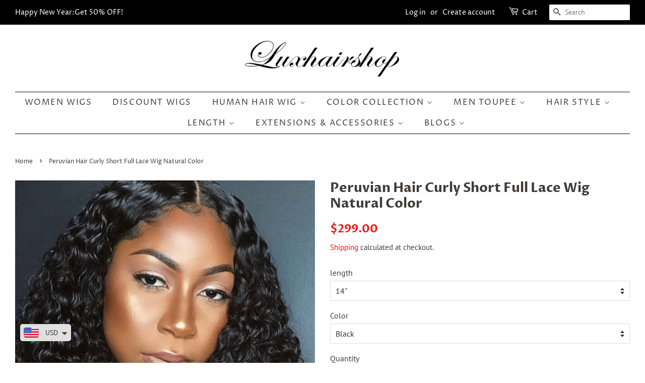

--- FILE ---
content_type: text/html; charset=utf-8
request_url: https://luxhairshop.com/products/peruvian-hair-curly-short-full-lace-wig-natural-color
body_size: 34970
content:
<!doctype html>
<html class="no-js">
<head>
  <!-- Global site tag (gtag.js) - Google Analytics -->
<script async src="https://www.googletagmanager.com/gtag/js?id=G-V8YH0QEM3D"></script>
<script>
  window.dataLayer = window.dataLayer || [];
  function gtag(){dataLayer.push(arguments);}
  gtag('js', new Date());

  gtag('config', 'G-V8YH0QEM3D');
</script>
  



<script async src="https://www.googletagmanager.com/gtag/js?id=AW-726722731"></script><script>
  window.dataLayer = window.dataLayer || [];
  function gtag(){dataLayer.push(arguments);}
  gtag('js', new Date());
  gtag('config', 'AW-726722731');
</script>



<script>
  gtag('event', 'view_item', {
    'send_to': 'AW-726722731',
          'value': 299.00,
        
    'items': [{
                        'id': '23442691620922',
      'google_business_vertical': 'retail'
    }]
        
  });
</script>
<meta name="facebook-domain-verification" content="utl7pvifhqvzy12inzf3i6t1l76z3p" />
<meta name="google-site-verification" content="Id8g-0PE6dwYMD3eDBFsx6BC958uh23C6bvJgm42zqM" />
  <!-- Basic page needs ================================================== -->
  <meta charset="utf-8">
  <meta http-equiv="X-UA-Compatible" content="IE=edge,chrome=1">

  
  <link rel="shortcut icon" href="//luxhairshop.com/cdn/shop/files/LHS_c0cf48f6-26cb-4094-8e3d-d08a25b90db3_32x32.jpg?v=1613173646" type="image/png" />
  

  <!-- Title and description ================================================== -->
  <title>
  Peruvian Hair Curly Short Full Lace Wig Natural Color &ndash; Lux Hair Shop
  </title>

  
  <meta name="description" content="HAIR TYPE: 100% Human Peruvian Human Hair for female.HAIR LENGTHS: 14&quot; 16&quot; HAIR TEXTURE: CurlyHAIR DENSITY: 150%HAIR COLOR: Black Color Default.BASE DESIGN: Full Lace baseBASE SIZE: Medium cap size in default.HOW TO WEAR: Use glue, hair tape">
  

  <!-- Social meta ================================================== -->
  <!-- /snippets/social-meta-tags.liquid -->




<meta property="og:site_name" content="Lux Hair Shop">
<meta property="og:url" content="https://luxhairshop.com/products/peruvian-hair-curly-short-full-lace-wig-natural-color">
<meta property="og:title" content="Peruvian Hair Curly Short Full Lace Wig Natural Color">
<meta property="og:type" content="product">
<meta property="og:description" content="HAIR TYPE: 100% Human Peruvian Human Hair for female.HAIR LENGTHS: 14&quot; 16&quot; HAIR TEXTURE: CurlyHAIR DENSITY: 150%HAIR COLOR: Black Color Default.BASE DESIGN: Full Lace baseBASE SIZE: Medium cap size in default.HOW TO WEAR: Use glue, hair tape">

  <meta property="og:price:amount" content="299.00">
  <meta property="og:price:currency" content="USD">

<meta property="og:image" content="http://luxhairshop.com/cdn/shop/products/aa494e252f1b4c1e6042b5b98a786919_bcb73acf-7c67-4744-ac2f-1b01519d48fe_1200x1200.jpg?v=1562723983">
<meta property="og:image:secure_url" content="https://luxhairshop.com/cdn/shop/products/aa494e252f1b4c1e6042b5b98a786919_bcb73acf-7c67-4744-ac2f-1b01519d48fe_1200x1200.jpg?v=1562723983">


<meta name="twitter:card" content="summary_large_image">
<meta name="twitter:title" content="Peruvian Hair Curly Short Full Lace Wig Natural Color">
<meta name="twitter:description" content="HAIR TYPE: 100% Human Peruvian Human Hair for female.HAIR LENGTHS: 14&quot; 16&quot; HAIR TEXTURE: CurlyHAIR DENSITY: 150%HAIR COLOR: Black Color Default.BASE DESIGN: Full Lace baseBASE SIZE: Medium cap size in default.HOW TO WEAR: Use glue, hair tape">


  <!-- Helpers ================================================== -->
  <link rel="canonical" href="https://luxhairshop.com/products/peruvian-hair-curly-short-full-lace-wig-natural-color">
  <meta name="viewport" content="width=device-width,initial-scale=1">
  <meta name="theme-color" content="#ff0000">

  <!-- CSS ================================================== -->
  <link href="//luxhairshop.com/cdn/shop/t/22/assets/timber.scss.css?v=107135475621451598681767168911" rel="stylesheet" type="text/css" media="all" />
  <link href="//luxhairshop.com/cdn/shop/t/22/assets/theme.scss.css?v=19332183819148302941767168911" rel="stylesheet" type="text/css" media="all" />

  <script>
    window.theme = window.theme || {};

    var theme = {
      strings: {
        addToCart: "Add to Cart",
        soldOut: "Sold Out",
        unavailable: "Unavailable",
        zoomClose: "Close (Esc)",
        zoomPrev: "Previous (Left arrow key)",
        zoomNext: "Next (Right arrow key)",
        addressError: "Error looking up that address",
        addressNoResults: "No results for that address",
        addressQueryLimit: "You have exceeded the Google API usage limit. Consider upgrading to a \u003ca href=\"https:\/\/developers.google.com\/maps\/premium\/usage-limits\"\u003ePremium Plan\u003c\/a\u003e.",
        authError: "There was a problem authenticating your Google Maps API Key."
      },
      settings: {
        // Adding some settings to allow the editor to update correctly when they are changed
        enableWideLayout: true,
        typeAccentTransform: true,
        typeAccentSpacing: true,
        baseFontSize: '16px',
        headerBaseFontSize: '26px',
        accentFontSize: '16px'
      },
      variables: {
        mediaQueryMedium: 'screen and (max-width: 768px)',
        bpSmall: false
      },
      moneyFormat: "\u003cspan class=money\u003e ${{amount}}\u003c\/span\u003e"
    }

    document.documentElement.className = document.documentElement.className.replace('no-js', 'supports-js');
  </script>

  <!-- Header hook for plugins ================================================== -->
  <script>window.performance && window.performance.mark && window.performance.mark('shopify.content_for_header.start');</script><meta id="shopify-digital-wallet" name="shopify-digital-wallet" content="/12415729722/digital_wallets/dialog">
<meta name="shopify-checkout-api-token" content="b469477d550f6c875456f9f3e66b38f8">
<meta id="in-context-paypal-metadata" data-shop-id="12415729722" data-venmo-supported="true" data-environment="production" data-locale="en_US" data-paypal-v4="true" data-currency="USD">
<link rel="alternate" type="application/json+oembed" href="https://luxhairshop.com/products/peruvian-hair-curly-short-full-lace-wig-natural-color.oembed">
<script async="async" src="/checkouts/internal/preloads.js?locale=en-US"></script>
<script id="shopify-features" type="application/json">{"accessToken":"b469477d550f6c875456f9f3e66b38f8","betas":["rich-media-storefront-analytics"],"domain":"luxhairshop.com","predictiveSearch":true,"shopId":12415729722,"locale":"en"}</script>
<script>var Shopify = Shopify || {};
Shopify.shop = "lux-hair-shop.myshopify.com";
Shopify.locale = "en";
Shopify.currency = {"active":"USD","rate":"1.0"};
Shopify.country = "US";
Shopify.theme = {"name":"review 备用","id":78906884157,"schema_name":"Minimal","schema_version":"11.7.1","theme_store_id":380,"role":"main"};
Shopify.theme.handle = "null";
Shopify.theme.style = {"id":null,"handle":null};
Shopify.cdnHost = "luxhairshop.com/cdn";
Shopify.routes = Shopify.routes || {};
Shopify.routes.root = "/";</script>
<script type="module">!function(o){(o.Shopify=o.Shopify||{}).modules=!0}(window);</script>
<script>!function(o){function n(){var o=[];function n(){o.push(Array.prototype.slice.apply(arguments))}return n.q=o,n}var t=o.Shopify=o.Shopify||{};t.loadFeatures=n(),t.autoloadFeatures=n()}(window);</script>
<script id="shop-js-analytics" type="application/json">{"pageType":"product"}</script>
<script defer="defer" async type="module" src="//luxhairshop.com/cdn/shopifycloud/shop-js/modules/v2/client.init-shop-cart-sync_BT-GjEfc.en.esm.js"></script>
<script defer="defer" async type="module" src="//luxhairshop.com/cdn/shopifycloud/shop-js/modules/v2/chunk.common_D58fp_Oc.esm.js"></script>
<script defer="defer" async type="module" src="//luxhairshop.com/cdn/shopifycloud/shop-js/modules/v2/chunk.modal_xMitdFEc.esm.js"></script>
<script type="module">
  await import("//luxhairshop.com/cdn/shopifycloud/shop-js/modules/v2/client.init-shop-cart-sync_BT-GjEfc.en.esm.js");
await import("//luxhairshop.com/cdn/shopifycloud/shop-js/modules/v2/chunk.common_D58fp_Oc.esm.js");
await import("//luxhairshop.com/cdn/shopifycloud/shop-js/modules/v2/chunk.modal_xMitdFEc.esm.js");

  window.Shopify.SignInWithShop?.initShopCartSync?.({"fedCMEnabled":true,"windoidEnabled":true});

</script>
<script>(function() {
  var isLoaded = false;
  function asyncLoad() {
    if (isLoaded) return;
    isLoaded = true;
    var urls = ["https:\/\/static.klaviyo.com\/onsite\/js\/klaviyo.js?company_id=LjAjDj\u0026shop=lux-hair-shop.myshopify.com","https:\/\/embed.tawk.to\/widget-script\/5cf4c3ad267b2e5785309b56\/default.js?shop=lux-hair-shop.myshopify.com","https:\/\/static.klaviyo.com\/onsite\/js\/klaviyo.js?company_id=TRUZCr\u0026shop=lux-hair-shop.myshopify.com","https:\/\/client.spinasale.com\/js\/spin-v3.js?shop=lux-hair-shop.myshopify.com","https:\/\/cdn.shopify.com\/s\/files\/1\/0449\/2568\/1820\/t\/4\/assets\/booster_currency.js?v=1624978055\u0026shop=lux-hair-shop.myshopify.com","https:\/\/cdn.shopify.com\/s\/files\/1\/0449\/2568\/1820\/t\/4\/assets\/booster_currency.js?v=1624978055\u0026shop=lux-hair-shop.myshopify.com","https:\/\/cdn.hextom.com\/js\/eventpromotionbar.js?shop=lux-hair-shop.myshopify.com","https:\/\/omnisnippet1.com\/platforms\/shopify.js?source=scriptTag\u0026v=2025-08-18T07\u0026shop=lux-hair-shop.myshopify.com"];
    for (var i = 0; i < urls.length; i++) {
      var s = document.createElement('script');
      s.type = 'text/javascript';
      s.async = true;
      s.src = urls[i];
      var x = document.getElementsByTagName('script')[0];
      x.parentNode.insertBefore(s, x);
    }
  };
  if(window.attachEvent) {
    window.attachEvent('onload', asyncLoad);
  } else {
    window.addEventListener('load', asyncLoad, false);
  }
})();</script>
<script id="__st">var __st={"a":12415729722,"offset":28800,"reqid":"7a126ac4-8ad3-4991-9070-2a9171520a05-1769234419","pageurl":"luxhairshop.com\/products\/peruvian-hair-curly-short-full-lace-wig-natural-color","u":"7ffeca8f672c","p":"product","rtyp":"product","rid":2472148566074};</script>
<script>window.ShopifyPaypalV4VisibilityTracking = true;</script>
<script id="captcha-bootstrap">!function(){'use strict';const t='contact',e='account',n='new_comment',o=[[t,t],['blogs',n],['comments',n],[t,'customer']],c=[[e,'customer_login'],[e,'guest_login'],[e,'recover_customer_password'],[e,'create_customer']],r=t=>t.map((([t,e])=>`form[action*='/${t}']:not([data-nocaptcha='true']) input[name='form_type'][value='${e}']`)).join(','),a=t=>()=>t?[...document.querySelectorAll(t)].map((t=>t.form)):[];function s(){const t=[...o],e=r(t);return a(e)}const i='password',u='form_key',d=['recaptcha-v3-token','g-recaptcha-response','h-captcha-response',i],f=()=>{try{return window.sessionStorage}catch{return}},m='__shopify_v',_=t=>t.elements[u];function p(t,e,n=!1){try{const o=window.sessionStorage,c=JSON.parse(o.getItem(e)),{data:r}=function(t){const{data:e,action:n}=t;return t[m]||n?{data:e,action:n}:{data:t,action:n}}(c);for(const[e,n]of Object.entries(r))t.elements[e]&&(t.elements[e].value=n);n&&o.removeItem(e)}catch(o){console.error('form repopulation failed',{error:o})}}const l='form_type',E='cptcha';function T(t){t.dataset[E]=!0}const w=window,h=w.document,L='Shopify',v='ce_forms',y='captcha';let A=!1;((t,e)=>{const n=(g='f06e6c50-85a8-45c8-87d0-21a2b65856fe',I='https://cdn.shopify.com/shopifycloud/storefront-forms-hcaptcha/ce_storefront_forms_captcha_hcaptcha.v1.5.2.iife.js',D={infoText:'Protected by hCaptcha',privacyText:'Privacy',termsText:'Terms'},(t,e,n)=>{const o=w[L][v],c=o.bindForm;if(c)return c(t,g,e,D).then(n);var r;o.q.push([[t,g,e,D],n]),r=I,A||(h.body.append(Object.assign(h.createElement('script'),{id:'captcha-provider',async:!0,src:r})),A=!0)});var g,I,D;w[L]=w[L]||{},w[L][v]=w[L][v]||{},w[L][v].q=[],w[L][y]=w[L][y]||{},w[L][y].protect=function(t,e){n(t,void 0,e),T(t)},Object.freeze(w[L][y]),function(t,e,n,w,h,L){const[v,y,A,g]=function(t,e,n){const i=e?o:[],u=t?c:[],d=[...i,...u],f=r(d),m=r(i),_=r(d.filter((([t,e])=>n.includes(e))));return[a(f),a(m),a(_),s()]}(w,h,L),I=t=>{const e=t.target;return e instanceof HTMLFormElement?e:e&&e.form},D=t=>v().includes(t);t.addEventListener('submit',(t=>{const e=I(t);if(!e)return;const n=D(e)&&!e.dataset.hcaptchaBound&&!e.dataset.recaptchaBound,o=_(e),c=g().includes(e)&&(!o||!o.value);(n||c)&&t.preventDefault(),c&&!n&&(function(t){try{if(!f())return;!function(t){const e=f();if(!e)return;const n=_(t);if(!n)return;const o=n.value;o&&e.removeItem(o)}(t);const e=Array.from(Array(32),(()=>Math.random().toString(36)[2])).join('');!function(t,e){_(t)||t.append(Object.assign(document.createElement('input'),{type:'hidden',name:u})),t.elements[u].value=e}(t,e),function(t,e){const n=f();if(!n)return;const o=[...t.querySelectorAll(`input[type='${i}']`)].map((({name:t})=>t)),c=[...d,...o],r={};for(const[a,s]of new FormData(t).entries())c.includes(a)||(r[a]=s);n.setItem(e,JSON.stringify({[m]:1,action:t.action,data:r}))}(t,e)}catch(e){console.error('failed to persist form',e)}}(e),e.submit())}));const S=(t,e)=>{t&&!t.dataset[E]&&(n(t,e.some((e=>e===t))),T(t))};for(const o of['focusin','change'])t.addEventListener(o,(t=>{const e=I(t);D(e)&&S(e,y())}));const B=e.get('form_key'),M=e.get(l),P=B&&M;t.addEventListener('DOMContentLoaded',(()=>{const t=y();if(P)for(const e of t)e.elements[l].value===M&&p(e,B);[...new Set([...A(),...v().filter((t=>'true'===t.dataset.shopifyCaptcha))])].forEach((e=>S(e,t)))}))}(h,new URLSearchParams(w.location.search),n,t,e,['guest_login'])})(!0,!0)}();</script>
<script integrity="sha256-4kQ18oKyAcykRKYeNunJcIwy7WH5gtpwJnB7kiuLZ1E=" data-source-attribution="shopify.loadfeatures" defer="defer" src="//luxhairshop.com/cdn/shopifycloud/storefront/assets/storefront/load_feature-a0a9edcb.js" crossorigin="anonymous"></script>
<script data-source-attribution="shopify.dynamic_checkout.dynamic.init">var Shopify=Shopify||{};Shopify.PaymentButton=Shopify.PaymentButton||{isStorefrontPortableWallets:!0,init:function(){window.Shopify.PaymentButton.init=function(){};var t=document.createElement("script");t.src="https://luxhairshop.com/cdn/shopifycloud/portable-wallets/latest/portable-wallets.en.js",t.type="module",document.head.appendChild(t)}};
</script>
<script data-source-attribution="shopify.dynamic_checkout.buyer_consent">
  function portableWalletsHideBuyerConsent(e){var t=document.getElementById("shopify-buyer-consent"),n=document.getElementById("shopify-subscription-policy-button");t&&n&&(t.classList.add("hidden"),t.setAttribute("aria-hidden","true"),n.removeEventListener("click",e))}function portableWalletsShowBuyerConsent(e){var t=document.getElementById("shopify-buyer-consent"),n=document.getElementById("shopify-subscription-policy-button");t&&n&&(t.classList.remove("hidden"),t.removeAttribute("aria-hidden"),n.addEventListener("click",e))}window.Shopify?.PaymentButton&&(window.Shopify.PaymentButton.hideBuyerConsent=portableWalletsHideBuyerConsent,window.Shopify.PaymentButton.showBuyerConsent=portableWalletsShowBuyerConsent);
</script>
<script>
  function portableWalletsCleanup(e){e&&e.src&&console.error("Failed to load portable wallets script "+e.src);var t=document.querySelectorAll("shopify-accelerated-checkout .shopify-payment-button__skeleton, shopify-accelerated-checkout-cart .wallet-cart-button__skeleton"),e=document.getElementById("shopify-buyer-consent");for(let e=0;e<t.length;e++)t[e].remove();e&&e.remove()}function portableWalletsNotLoadedAsModule(e){e instanceof ErrorEvent&&"string"==typeof e.message&&e.message.includes("import.meta")&&"string"==typeof e.filename&&e.filename.includes("portable-wallets")&&(window.removeEventListener("error",portableWalletsNotLoadedAsModule),window.Shopify.PaymentButton.failedToLoad=e,"loading"===document.readyState?document.addEventListener("DOMContentLoaded",window.Shopify.PaymentButton.init):window.Shopify.PaymentButton.init())}window.addEventListener("error",portableWalletsNotLoadedAsModule);
</script>

<script type="module" src="https://luxhairshop.com/cdn/shopifycloud/portable-wallets/latest/portable-wallets.en.js" onError="portableWalletsCleanup(this)" crossorigin="anonymous"></script>
<script nomodule>
  document.addEventListener("DOMContentLoaded", portableWalletsCleanup);
</script>

<link id="shopify-accelerated-checkout-styles" rel="stylesheet" media="screen" href="https://luxhairshop.com/cdn/shopifycloud/portable-wallets/latest/accelerated-checkout-backwards-compat.css" crossorigin="anonymous">
<style id="shopify-accelerated-checkout-cart">
        #shopify-buyer-consent {
  margin-top: 1em;
  display: inline-block;
  width: 100%;
}

#shopify-buyer-consent.hidden {
  display: none;
}

#shopify-subscription-policy-button {
  background: none;
  border: none;
  padding: 0;
  text-decoration: underline;
  font-size: inherit;
  cursor: pointer;
}

#shopify-subscription-policy-button::before {
  box-shadow: none;
}

      </style>

<script>window.performance && window.performance.mark && window.performance.mark('shopify.content_for_header.end');</script>

  <script src="//luxhairshop.com/cdn/shop/t/22/assets/jquery-2.2.3.min.js?v=58211863146907186831577724580" type="text/javascript"></script>

  <script src="//luxhairshop.com/cdn/shop/t/22/assets/lazysizes.min.js?v=155223123402716617051577724580" async="async"></script>

  
  


  <script>
  var scriptAppend = document.createElement('script');
  var version = new Date().getTime();
  scriptAppend.src = 'https://apps.omegatheme.com/facebook-pixel/client/loading-custom-event.js?v=' + version;
  document.querySelector('head').appendChild(scriptAppend)
</script>

<div class="ot-multi-pixel"></div>

  <meta property="omega:tags" content="black, curly, Full lace wig, human hair, human hair wig, real hair, ">
  <meta property="omega:product" content="2472148566074">
  <meta property="omega:product_type" content="Wig">
  <meta property="omega:collections" content="86942810170, 74545332282, 86915842106, 91225555002, 76502302778, 86890577978, 86862823482, 69068455994, 74529243194, ">






  <script>
    var arrayFBPixelTrack = [];
  </script>
    
    

    
    
    


    
    
    


    
    
    

    
    
    
      
      <script>
        if (! arrayFBPixelTrack.includes(269577191628000)) {
          arrayFBPixelTrack.push(269577191628000);

        }
      </script>
    



    
    
      <script>
        var omegaFBSettings = [];
        var omegaFBSettings = {"settings":{"skip_onboarding_fb_ads":0,"accept_permission_fb_ads":0,"content_type_event":1,"step_onboarding":"{\"step_1\": 0, \"step_2\": 0, \"step_3\": 0, \"is_completed\": 1}","show_banner_extension":1,"enable_analytics":1,"use_basecode_fb":0,"is_show_modal_survey":1,"is_show_modal_feedback":1,"last_date_feedback":"2021-08-05 07:35:42","is_show_banner":0,"feedback_text":null,"feedback_rating":5,"count_open_app":3,"is_show_modal_review":0,"is_show_re_branding":1,"status_show_re_branding":1,"date_timezone_offset":"Asia\/Hong_Kong","group_accept_information_customer":{"isClientIPAddress":true,"isCity":true,"isFirstName":false,"isExternalID":true,"isZipCode":true,"isPhone":true,"isDateOfBirth":false,"isClientUserAgent":true,"isClickIDCookie":true,"isGender":true,"isState":true,"isCountry":true,"isEmail":false,"isBrowserIDCookie":true,"isLastName":false,"isSubscriptionID":true},"capi_track_viewcontent":1,"capi_track_search":1,"capi_track_pageview":1,"capi_track_addtocart":1,"capi_track_checkout":1,"capi_track_purchase":1,"id_pixel_shopify":[""],"price":"0","maximum_id_conversion_api":1,"enable":1,"plan":0,"active_plan_at":"1628147728","statusFeedback":1,"lastUpdate":"2025-10-16 08:48:03","timeOnline":"0000-00-00 00:00:00","reasonDisable":"0","reasonOtherDisable":"","DiscountCode":"","usePixelFromShopify":1,"PlanShopify":"professional","updated_theme":0,"status_use_conversion":0,"test_event_code":null,"fb_access_token":null,"include_shippping_cost":0,"use_multi_currency":0,"first_catalog_feed_created_at":null,"is_enable_trigger":0,"is_using_webhook_product_update":0,"is_use_feed":0,"is_use_utm":1,"is_use_catalog":0,"is_save_consent":0,"is_enable_web_pixel":2,"is_using_plan_promote":0,"first_pixel_at":null,"is_new_version":1,"utm_tracking":0,"apps_installed":"[\"shopify:\\\/\\\/apps\\\/omega-multi-facebook-pixels\\\/blocks\\\/app-embed-block\\\/ecdcc423-3dbd-480c-85e8-fdb9789cf058\"]","plan_id":18,"is_enable_train_pixel":0,"setup_ads_report":{"version":"1","alreadySetup":false,"is_using_feature":0},"is_charge_onetime":0,"time_onpage_setup":{"enabled":false,"time_on_page":null},"last_time_sync":null,"is_sync_cost":1,"attributes_window":7,"time_enable_web_pixel":"2026-01-08 04:44:25","is_custome_event":1,"enable_export_analytics":1,"enable_chart":1,"is_use_cost_setting":1,"is_exclusive_offer":0,"is_downgrade_free_plan":0,"time_charge_free_plan":null,"time_downgrade_free_plan":null,"time_limit_orders":null,"is_charged_free_plan":0,"free_plan_expired":0,"plan_configs":{"plan_type":"RECURRING","order_remain":999999998},"is_shipping_event":1,"is_completed_education_homepage":0,"is_completed_education_pixel":0,"is_completed_education_catalog":0,"is_completed_education_analytics":0,"is_completed_education_custom_event":0,"is_completed_education_ad_report":0,"pixel_track_viewcontent":1,"pixel_track_pageview":1,"pixel_track_checkout":1,"pixel_track_search":1,"pixel_track_addtocart":1,"pixel_track_purchase":1,"is_use_ad_manager":0,"enable_use_catalog_feed_limit":1,"capi_track_addpaymentinfo":1,"pixel_track_addpaymentinfo":1,"feature_settings":{"redirect_url":"https:\/\/apps.omegatheme.com\/facebook-multi-pixels","app_name":"facebook-pixel-5","url_app":"https:\/\/apps.omegatheme.com\/facebook-multi-pixels","pricing_version_id":5,"is_show_onetime_charge":0,"is_show_free_plan":1,"is_show_advantage_pricing":1,"shopify_restapi_version":"2025-07","shopify_graphicql_version":"2025-07","store_name":"lux-hair-shop.myshopify.com","installed_date":"2021-08-05 06:48:05","status":"active","confirmation_url":"https:\/\/lux-hair-shop.myshopify.com\/admin\/charges\/23155048624\/confirm_recurring_application_charge?signature=BAh7BzoHaWRsKwiwACZkBQA6EmF1dG9fYWN0aXZhdGVU--35c4793bbc069e6b12a011578df71b19b6fc12a6","plan_name":"free","plan_id":18,"scope":null,"is_live":1,"unit_price_capi_monthly":"5.99","facebook_graph_api_version":"v20.0","facebook_app_fields":"name,email,picture","facebook_app_scope":"public_profile,email,catalog_management,ads_management,business_management,ads_read","log_api_url":"https:\/\/apps.omegatheme.com\/logs-facebook-pixels","app_root_url":"https:\/\/apps.omegatheme.com\/facebook-multi-pixels","app_api_url":"https:\/\/apps.omegatheme.com\/base-facebook-pixels","core_api_url":"https:\/\/apps.omegatheme.com\/core-facebook-pixels","catalog_url":"https:\/\/apps.omegatheme.com\/catalog-facebook-pixels","app_queue_url":"https:\/\/apps.omegatheme.com\/omega-queue-facebook-pixels","tracking_path":"\/conversion-api","external_path":"\/api\/external","is_new_merchant":true}},"list_all_custom_events":[],"core_capi_url":"https:\/\/apps.omegatheme.com\/base-facebook-pixels","endpoint_capi_url":"https:\/\/apps.omegatheme.com\/core-facebook-pixels"}
        console.log({omegaFBSettings})
      </script>

    


    
<!-- Start of Judge.me Core -->
<link rel="dns-prefetch" href="https://cdn.judge.me/">
<script data-cfasync='false' class='jdgm-settings-script'>window.jdgmSettings={"pagination":5,"disable_web_reviews":false,"badge_no_review_text":"No reviews","badge_n_reviews_text":"{{ n }} review/reviews","hide_badge_preview_if_no_reviews":true,"badge_hide_text":false,"enforce_center_preview_badge":false,"widget_title":"Customer Reviews","widget_open_form_text":"Write a review","widget_close_form_text":"Cancel review","widget_refresh_page_text":"Refresh page","widget_summary_text":"Based on {{ number_of_reviews }} review/reviews","widget_no_review_text":"Be the first to write a review","widget_name_field_text":"Display name","widget_verified_name_field_text":"Verified Name (public)","widget_name_placeholder_text":"Display name","widget_required_field_error_text":"This field is required.","widget_email_field_text":"Email address","widget_verified_email_field_text":"Verified Email (private, can not be edited)","widget_email_placeholder_text":"Your email address","widget_email_field_error_text":"Please enter a valid email address.","widget_rating_field_text":"Rating","widget_review_title_field_text":"Review Title","widget_review_title_placeholder_text":"Give your review a title","widget_review_body_field_text":"Review content","widget_review_body_placeholder_text":"Start writing here...","widget_pictures_field_text":"Picture/Video (optional)","widget_submit_review_text":"Submit Review","widget_submit_verified_review_text":"Submit Verified Review","widget_submit_success_msg_with_auto_publish":"Thank you! Please refresh the page in a few moments to see your review. You can remove or edit your review by logging into \u003ca href='https://judge.me/login' target='_blank' rel='nofollow noopener'\u003eJudge.me\u003c/a\u003e","widget_submit_success_msg_no_auto_publish":"Thank you! Your review will be published as soon as it is approved by the shop admin. You can remove or edit your review by logging into \u003ca href='https://judge.me/login' target='_blank' rel='nofollow noopener'\u003eJudge.me\u003c/a\u003e","widget_show_default_reviews_out_of_total_text":"Showing {{ n_reviews_shown }} out of {{ n_reviews }} reviews.","widget_show_all_link_text":"Show all","widget_show_less_link_text":"Show less","widget_author_said_text":"{{ reviewer_name }} said:","widget_days_text":"{{ n }} days ago","widget_weeks_text":"{{ n }} week/weeks ago","widget_months_text":"{{ n }} month/months ago","widget_years_text":"{{ n }} year/years ago","widget_yesterday_text":"Yesterday","widget_today_text":"Today","widget_replied_text":"\u003e\u003e {{ shop_name }} replied:","widget_read_more_text":"Read more","widget_reviewer_name_as_initial":"","widget_rating_filter_color":"#fbcd0a","widget_rating_filter_see_all_text":"See all reviews","widget_sorting_most_recent_text":"Most Recent","widget_sorting_highest_rating_text":"Highest Rating","widget_sorting_lowest_rating_text":"Lowest Rating","widget_sorting_with_pictures_text":"Only Pictures","widget_sorting_most_helpful_text":"Most Helpful","widget_open_question_form_text":"Ask a question","widget_reviews_subtab_text":"Reviews","widget_questions_subtab_text":"Questions","widget_question_label_text":"Question","widget_answer_label_text":"Answer","widget_question_placeholder_text":"Write your question here","widget_submit_question_text":"Submit Question","widget_question_submit_success_text":"Thank you for your question! We will notify you once it gets answered.","verified_badge_text":"Verified","verified_badge_bg_color":"","verified_badge_text_color":"","verified_badge_placement":"left-of-reviewer-name","widget_review_max_height":"","widget_hide_border":false,"widget_social_share":false,"widget_thumb":false,"widget_review_location_show":false,"widget_location_format":"","all_reviews_include_out_of_store_products":true,"all_reviews_out_of_store_text":"(out of store)","all_reviews_pagination":100,"all_reviews_product_name_prefix_text":"about","enable_review_pictures":true,"enable_question_anwser":false,"widget_theme":"default","review_date_format":"mm/dd/yyyy","default_sort_method":"most-recent","widget_product_reviews_subtab_text":"Product Reviews","widget_shop_reviews_subtab_text":"Shop Reviews","widget_other_products_reviews_text":"Reviews for other products","widget_store_reviews_subtab_text":"Store reviews","widget_no_store_reviews_text":"This store hasn't received any reviews yet","widget_web_restriction_product_reviews_text":"This product hasn't received any reviews yet","widget_no_items_text":"No items found","widget_show_more_text":"Show more","widget_write_a_store_review_text":"Write a Store Review","widget_other_languages_heading":"Reviews in Other Languages","widget_translate_review_text":"Translate review to {{ language }}","widget_translating_review_text":"Translating...","widget_show_original_translation_text":"Show original ({{ language }})","widget_translate_review_failed_text":"Review couldn't be translated.","widget_translate_review_retry_text":"Retry","widget_translate_review_try_again_later_text":"Try again later","show_product_url_for_grouped_product":false,"widget_sorting_pictures_first_text":"Pictures First","show_pictures_on_all_rev_page_mobile":false,"show_pictures_on_all_rev_page_desktop":false,"floating_tab_hide_mobile_install_preference":false,"floating_tab_button_name":"★ Reviews","floating_tab_title":"Let customers speak for us","floating_tab_button_color":"","floating_tab_button_background_color":"","floating_tab_url":"","floating_tab_url_enabled":false,"floating_tab_tab_style":"text","all_reviews_text_badge_text":"Customers rate us {{ shop.metafields.judgeme.all_reviews_rating | round: 1 }}/5 based on {{ shop.metafields.judgeme.all_reviews_count }} reviews.","all_reviews_text_badge_text_branded_style":"{{ shop.metafields.judgeme.all_reviews_rating | round: 1 }} out of 5 stars based on {{ shop.metafields.judgeme.all_reviews_count }} reviews","is_all_reviews_text_badge_a_link":false,"show_stars_for_all_reviews_text_badge":false,"all_reviews_text_badge_url":"","all_reviews_text_style":"text","all_reviews_text_color_style":"judgeme_brand_color","all_reviews_text_color":"#108474","all_reviews_text_show_jm_brand":true,"featured_carousel_show_header":true,"featured_carousel_title":"Let customers speak for us","testimonials_carousel_title":"Customers are saying","videos_carousel_title":"Real customer stories","cards_carousel_title":"Customers are saying","featured_carousel_count_text":"from {{ n }} reviews","featured_carousel_add_link_to_all_reviews_page":false,"featured_carousel_url":"","featured_carousel_show_images":true,"featured_carousel_autoslide_interval":5,"featured_carousel_arrows_on_the_sides":false,"featured_carousel_height":250,"featured_carousel_width":80,"featured_carousel_image_size":0,"featured_carousel_image_height":250,"featured_carousel_arrow_color":"#eeeeee","verified_count_badge_style":"vintage","verified_count_badge_orientation":"horizontal","verified_count_badge_color_style":"judgeme_brand_color","verified_count_badge_color":"#108474","is_verified_count_badge_a_link":false,"verified_count_badge_url":"","verified_count_badge_show_jm_brand":true,"widget_rating_preset_default":5,"widget_first_sub_tab":"product-reviews","widget_show_histogram":true,"widget_histogram_use_custom_color":false,"widget_pagination_use_custom_color":false,"widget_star_use_custom_color":false,"widget_verified_badge_use_custom_color":false,"widget_write_review_use_custom_color":false,"picture_reminder_submit_button":"Upload Pictures","enable_review_videos":true,"mute_video_by_default":false,"widget_sorting_videos_first_text":"Videos First","widget_review_pending_text":"Pending","featured_carousel_items_for_large_screen":3,"social_share_options_order":"Facebook,Twitter","remove_microdata_snippet":false,"disable_json_ld":false,"enable_json_ld_products":false,"preview_badge_show_question_text":false,"preview_badge_no_question_text":"No questions","preview_badge_n_question_text":"{{ number_of_questions }} question/questions","qa_badge_show_icon":false,"qa_badge_position":"same-row","remove_judgeme_branding":false,"widget_add_search_bar":false,"widget_search_bar_placeholder":"Search","widget_sorting_verified_only_text":"Verified only","featured_carousel_theme":"default","featured_carousel_show_rating":true,"featured_carousel_show_title":true,"featured_carousel_show_body":true,"featured_carousel_show_date":false,"featured_carousel_show_reviewer":true,"featured_carousel_show_product":false,"featured_carousel_header_background_color":"#108474","featured_carousel_header_text_color":"#ffffff","featured_carousel_name_product_separator":"reviewed","featured_carousel_full_star_background":"#108474","featured_carousel_empty_star_background":"#dadada","featured_carousel_vertical_theme_background":"#f9fafb","featured_carousel_verified_badge_enable":false,"featured_carousel_verified_badge_color":"#108474","featured_carousel_border_style":"round","featured_carousel_review_line_length_limit":3,"featured_carousel_more_reviews_button_text":"Read more reviews","featured_carousel_view_product_button_text":"View product","all_reviews_page_load_reviews_on":"scroll","all_reviews_page_load_more_text":"Load More Reviews","disable_fb_tab_reviews":false,"enable_ajax_cdn_cache":false,"widget_public_name_text":"displayed publicly like","default_reviewer_name":"John Smith","default_reviewer_name_has_non_latin":true,"widget_reviewer_anonymous":"Anonymous","medals_widget_title":"Judge.me Review Medals","medals_widget_background_color":"#f9fafb","medals_widget_position":"footer_all_pages","medals_widget_border_color":"#f9fafb","medals_widget_verified_text_position":"left","medals_widget_use_monochromatic_version":false,"medals_widget_elements_color":"#108474","show_reviewer_avatar":true,"widget_invalid_yt_video_url_error_text":"Not a YouTube video URL","widget_max_length_field_error_text":"Please enter no more than {0} characters.","widget_show_country_flag":false,"widget_show_collected_via_shop_app":true,"widget_verified_by_shop_badge_style":"light","widget_verified_by_shop_text":"Verified by Shop","widget_show_photo_gallery":false,"widget_load_with_code_splitting":true,"widget_ugc_install_preference":false,"widget_ugc_title":"Made by us, Shared by you","widget_ugc_subtitle":"Tag us to see your picture featured in our page","widget_ugc_arrows_color":"#ffffff","widget_ugc_primary_button_text":"Buy Now","widget_ugc_primary_button_background_color":"#108474","widget_ugc_primary_button_text_color":"#ffffff","widget_ugc_primary_button_border_width":"0","widget_ugc_primary_button_border_style":"none","widget_ugc_primary_button_border_color":"#108474","widget_ugc_primary_button_border_radius":"25","widget_ugc_secondary_button_text":"Load More","widget_ugc_secondary_button_background_color":"#ffffff","widget_ugc_secondary_button_text_color":"#108474","widget_ugc_secondary_button_border_width":"2","widget_ugc_secondary_button_border_style":"solid","widget_ugc_secondary_button_border_color":"#108474","widget_ugc_secondary_button_border_radius":"25","widget_ugc_reviews_button_text":"View Reviews","widget_ugc_reviews_button_background_color":"#ffffff","widget_ugc_reviews_button_text_color":"#108474","widget_ugc_reviews_button_border_width":"2","widget_ugc_reviews_button_border_style":"solid","widget_ugc_reviews_button_border_color":"#108474","widget_ugc_reviews_button_border_radius":"25","widget_ugc_reviews_button_link_to":"judgeme-reviews-page","widget_ugc_show_post_date":true,"widget_ugc_max_width":"800","widget_rating_metafield_value_type":true,"widget_primary_color":"#108474","widget_enable_secondary_color":false,"widget_secondary_color":"#edf5f5","widget_summary_average_rating_text":"{{ average_rating }} out of 5","widget_media_grid_title":"Customer photos \u0026 videos","widget_media_grid_see_more_text":"See more","widget_round_style":false,"widget_show_product_medals":true,"widget_verified_by_judgeme_text":"Verified by Judge.me","widget_show_store_medals":true,"widget_verified_by_judgeme_text_in_store_medals":"Verified by Judge.me","widget_media_field_exceed_quantity_message":"Sorry, we can only accept {{ max_media }} for one review.","widget_media_field_exceed_limit_message":"{{ file_name }} is too large, please select a {{ media_type }} less than {{ size_limit }}MB.","widget_review_submitted_text":"Review Submitted!","widget_question_submitted_text":"Question Submitted!","widget_close_form_text_question":"Cancel","widget_write_your_answer_here_text":"Write your answer here","widget_enabled_branded_link":true,"widget_show_collected_by_judgeme":false,"widget_reviewer_name_color":"","widget_write_review_text_color":"","widget_write_review_bg_color":"","widget_collected_by_judgeme_text":"collected by Judge.me","widget_pagination_type":"standard","widget_load_more_text":"Load More","widget_load_more_color":"#108474","widget_full_review_text":"Full Review","widget_read_more_reviews_text":"Read More Reviews","widget_read_questions_text":"Read Questions","widget_questions_and_answers_text":"Questions \u0026 Answers","widget_verified_by_text":"Verified by","widget_verified_text":"Verified","widget_number_of_reviews_text":"{{ number_of_reviews }} reviews","widget_back_button_text":"Back","widget_next_button_text":"Next","widget_custom_forms_filter_button":"Filters","custom_forms_style":"vertical","widget_show_review_information":false,"how_reviews_are_collected":"How reviews are collected?","widget_show_review_keywords":false,"widget_gdpr_statement":"How we use your data: We'll only contact you about the review you left, and only if necessary. By submitting your review, you agree to Judge.me's \u003ca href='https://judge.me/terms' target='_blank' rel='nofollow noopener'\u003eterms\u003c/a\u003e, \u003ca href='https://judge.me/privacy' target='_blank' rel='nofollow noopener'\u003eprivacy\u003c/a\u003e and \u003ca href='https://judge.me/content-policy' target='_blank' rel='nofollow noopener'\u003econtent\u003c/a\u003e policies.","widget_multilingual_sorting_enabled":false,"widget_translate_review_content_enabled":false,"widget_translate_review_content_method":"manual","popup_widget_review_selection":"automatically_with_pictures","popup_widget_round_border_style":true,"popup_widget_show_title":true,"popup_widget_show_body":true,"popup_widget_show_reviewer":false,"popup_widget_show_product":true,"popup_widget_show_pictures":true,"popup_widget_use_review_picture":true,"popup_widget_show_on_home_page":true,"popup_widget_show_on_product_page":true,"popup_widget_show_on_collection_page":true,"popup_widget_show_on_cart_page":true,"popup_widget_position":"bottom_left","popup_widget_first_review_delay":5,"popup_widget_duration":5,"popup_widget_interval":5,"popup_widget_review_count":5,"popup_widget_hide_on_mobile":true,"review_snippet_widget_round_border_style":true,"review_snippet_widget_card_color":"#FFFFFF","review_snippet_widget_slider_arrows_background_color":"#FFFFFF","review_snippet_widget_slider_arrows_color":"#000000","review_snippet_widget_star_color":"#108474","show_product_variant":false,"all_reviews_product_variant_label_text":"Variant: ","widget_show_verified_branding":false,"widget_ai_summary_title":"Customers say","widget_ai_summary_disclaimer":"AI-powered review summary based on recent customer reviews","widget_show_ai_summary":false,"widget_show_ai_summary_bg":false,"widget_show_review_title_input":true,"redirect_reviewers_invited_via_email":"review_widget","request_store_review_after_product_review":false,"request_review_other_products_in_order":false,"review_form_color_scheme":"default","review_form_corner_style":"square","review_form_star_color":{},"review_form_text_color":"#333333","review_form_background_color":"#ffffff","review_form_field_background_color":"#fafafa","review_form_button_color":{},"review_form_button_text_color":"#ffffff","review_form_modal_overlay_color":"#000000","review_content_screen_title_text":"How would you rate this product?","review_content_introduction_text":"We would love it if you would share a bit about your experience.","store_review_form_title_text":"How would you rate this store?","store_review_form_introduction_text":"We would love it if you would share a bit about your experience.","show_review_guidance_text":true,"one_star_review_guidance_text":"Poor","five_star_review_guidance_text":"Great","customer_information_screen_title_text":"About you","customer_information_introduction_text":"Please tell us more about you.","custom_questions_screen_title_text":"Your experience in more detail","custom_questions_introduction_text":"Here are a few questions to help us understand more about your experience.","review_submitted_screen_title_text":"Thanks for your review!","review_submitted_screen_thank_you_text":"We are processing it and it will appear on the store soon.","review_submitted_screen_email_verification_text":"Please confirm your email by clicking the link we just sent you. This helps us keep reviews authentic.","review_submitted_request_store_review_text":"Would you like to share your experience of shopping with us?","review_submitted_review_other_products_text":"Would you like to review these products?","store_review_screen_title_text":"Would you like to share your experience of shopping with us?","store_review_introduction_text":"We value your feedback and use it to improve. Please share any thoughts or suggestions you have.","reviewer_media_screen_title_picture_text":"Share a picture","reviewer_media_introduction_picture_text":"Upload a photo to support your review.","reviewer_media_screen_title_video_text":"Share a video","reviewer_media_introduction_video_text":"Upload a video to support your review.","reviewer_media_screen_title_picture_or_video_text":"Share a picture or video","reviewer_media_introduction_picture_or_video_text":"Upload a photo or video to support your review.","reviewer_media_youtube_url_text":"Paste your Youtube URL here","advanced_settings_next_step_button_text":"Next","advanced_settings_close_review_button_text":"Close","modal_write_review_flow":false,"write_review_flow_required_text":"Required","write_review_flow_privacy_message_text":"We respect your privacy.","write_review_flow_anonymous_text":"Post review as anonymous","write_review_flow_visibility_text":"This won't be visible to other customers.","write_review_flow_multiple_selection_help_text":"Select as many as you like","write_review_flow_single_selection_help_text":"Select one option","write_review_flow_required_field_error_text":"This field is required","write_review_flow_invalid_email_error_text":"Please enter a valid email address","write_review_flow_max_length_error_text":"Max. {{ max_length }} characters.","write_review_flow_media_upload_text":"\u003cb\u003eClick to upload\u003c/b\u003e or drag and drop","write_review_flow_gdpr_statement":"We'll only contact you about your review if necessary. By submitting your review, you agree to our \u003ca href='https://judge.me/terms' target='_blank' rel='nofollow noopener'\u003eterms and conditions\u003c/a\u003e and \u003ca href='https://judge.me/privacy' target='_blank' rel='nofollow noopener'\u003eprivacy policy\u003c/a\u003e.","rating_only_reviews_enabled":false,"show_negative_reviews_help_screen":false,"new_review_flow_help_screen_rating_threshold":3,"negative_review_resolution_screen_title_text":"Tell us more","negative_review_resolution_text":"Your experience matters to us. If there were issues with your purchase, we're here to help. Feel free to reach out to us, we'd love the opportunity to make things right.","negative_review_resolution_button_text":"Contact us","negative_review_resolution_proceed_with_review_text":"Leave a review","negative_review_resolution_subject":"Issue with purchase from {{ shop_name }}.{{ order_name }}","preview_badge_collection_page_install_status":false,"widget_review_custom_css":"","preview_badge_custom_css":"","preview_badge_stars_count":"5-stars","featured_carousel_custom_css":"","floating_tab_custom_css":"","all_reviews_widget_custom_css":"","medals_widget_custom_css":"","verified_badge_custom_css":"","all_reviews_text_custom_css":"","transparency_badges_collected_via_store_invite":false,"transparency_badges_from_another_provider":false,"transparency_badges_collected_from_store_visitor":false,"transparency_badges_collected_by_verified_review_provider":false,"transparency_badges_earned_reward":false,"transparency_badges_collected_via_store_invite_text":"Review collected via store invitation","transparency_badges_from_another_provider_text":"Review collected from another provider","transparency_badges_collected_from_store_visitor_text":"Review collected from a store visitor","transparency_badges_written_in_google_text":"Review written in Google","transparency_badges_written_in_etsy_text":"Review written in Etsy","transparency_badges_written_in_shop_app_text":"Review written in Shop App","transparency_badges_earned_reward_text":"Review earned a reward for future purchase","product_review_widget_per_page":10,"widget_store_review_label_text":"Review about the store","checkout_comment_extension_title_on_product_page":"Customer Comments","checkout_comment_extension_num_latest_comment_show":5,"checkout_comment_extension_format":"name_and_timestamp","checkout_comment_customer_name":"last_initial","checkout_comment_comment_notification":true,"preview_badge_collection_page_install_preference":true,"preview_badge_home_page_install_preference":true,"preview_badge_product_page_install_preference":false,"review_widget_install_preference":"","review_carousel_install_preference":false,"floating_reviews_tab_install_preference":"none","verified_reviews_count_badge_install_preference":false,"all_reviews_text_install_preference":false,"review_widget_best_location":true,"judgeme_medals_install_preference":false,"review_widget_revamp_enabled":false,"review_widget_qna_enabled":false,"review_widget_header_theme":"minimal","review_widget_widget_title_enabled":true,"review_widget_header_text_size":"medium","review_widget_header_text_weight":"regular","review_widget_average_rating_style":"compact","review_widget_bar_chart_enabled":true,"review_widget_bar_chart_type":"numbers","review_widget_bar_chart_style":"standard","review_widget_expanded_media_gallery_enabled":false,"review_widget_reviews_section_theme":"standard","review_widget_image_style":"thumbnails","review_widget_review_image_ratio":"square","review_widget_stars_size":"medium","review_widget_verified_badge":"standard_text","review_widget_review_title_text_size":"medium","review_widget_review_text_size":"medium","review_widget_review_text_length":"medium","review_widget_number_of_columns_desktop":3,"review_widget_carousel_transition_speed":5,"review_widget_custom_questions_answers_display":"always","review_widget_button_text_color":"#FFFFFF","review_widget_text_color":"#000000","review_widget_lighter_text_color":"#7B7B7B","review_widget_corner_styling":"soft","review_widget_review_word_singular":"review","review_widget_review_word_plural":"reviews","review_widget_voting_label":"Helpful?","review_widget_shop_reply_label":"Reply from {{ shop_name }}:","review_widget_filters_title":"Filters","qna_widget_question_word_singular":"Question","qna_widget_question_word_plural":"Questions","qna_widget_answer_reply_label":"Answer from {{ answerer_name }}:","qna_content_screen_title_text":"Ask a question about this product","qna_widget_question_required_field_error_text":"Please enter your question.","qna_widget_flow_gdpr_statement":"We'll only contact you about your question if necessary. By submitting your question, you agree to our \u003ca href='https://judge.me/terms' target='_blank' rel='nofollow noopener'\u003eterms and conditions\u003c/a\u003e and \u003ca href='https://judge.me/privacy' target='_blank' rel='nofollow noopener'\u003eprivacy policy\u003c/a\u003e.","qna_widget_question_submitted_text":"Thanks for your question!","qna_widget_close_form_text_question":"Close","qna_widget_question_submit_success_text":"We’ll notify you by email when your question is answered.","all_reviews_widget_v2025_enabled":false,"all_reviews_widget_v2025_header_theme":"default","all_reviews_widget_v2025_widget_title_enabled":true,"all_reviews_widget_v2025_header_text_size":"medium","all_reviews_widget_v2025_header_text_weight":"regular","all_reviews_widget_v2025_average_rating_style":"compact","all_reviews_widget_v2025_bar_chart_enabled":true,"all_reviews_widget_v2025_bar_chart_type":"numbers","all_reviews_widget_v2025_bar_chart_style":"standard","all_reviews_widget_v2025_expanded_media_gallery_enabled":false,"all_reviews_widget_v2025_show_store_medals":true,"all_reviews_widget_v2025_show_photo_gallery":true,"all_reviews_widget_v2025_show_review_keywords":false,"all_reviews_widget_v2025_show_ai_summary":false,"all_reviews_widget_v2025_show_ai_summary_bg":false,"all_reviews_widget_v2025_add_search_bar":false,"all_reviews_widget_v2025_default_sort_method":"most-recent","all_reviews_widget_v2025_reviews_per_page":10,"all_reviews_widget_v2025_reviews_section_theme":"default","all_reviews_widget_v2025_image_style":"thumbnails","all_reviews_widget_v2025_review_image_ratio":"square","all_reviews_widget_v2025_stars_size":"medium","all_reviews_widget_v2025_verified_badge":"bold_badge","all_reviews_widget_v2025_review_title_text_size":"medium","all_reviews_widget_v2025_review_text_size":"medium","all_reviews_widget_v2025_review_text_length":"medium","all_reviews_widget_v2025_number_of_columns_desktop":3,"all_reviews_widget_v2025_carousel_transition_speed":5,"all_reviews_widget_v2025_custom_questions_answers_display":"always","all_reviews_widget_v2025_show_product_variant":false,"all_reviews_widget_v2025_show_reviewer_avatar":true,"all_reviews_widget_v2025_reviewer_name_as_initial":"","all_reviews_widget_v2025_review_location_show":false,"all_reviews_widget_v2025_location_format":"","all_reviews_widget_v2025_show_country_flag":false,"all_reviews_widget_v2025_verified_by_shop_badge_style":"light","all_reviews_widget_v2025_social_share":false,"all_reviews_widget_v2025_social_share_options_order":"Facebook,Twitter,LinkedIn,Pinterest","all_reviews_widget_v2025_pagination_type":"standard","all_reviews_widget_v2025_button_text_color":"#FFFFFF","all_reviews_widget_v2025_text_color":"#000000","all_reviews_widget_v2025_lighter_text_color":"#7B7B7B","all_reviews_widget_v2025_corner_styling":"soft","all_reviews_widget_v2025_title":"Customer reviews","all_reviews_widget_v2025_ai_summary_title":"Customers say about this store","all_reviews_widget_v2025_no_review_text":"Be the first to write a review","platform":"shopify","branding_url":"https://app.judge.me/reviews/stores/luxhairshop.com","branding_text":"Powered by Judge.me","locale":"en","reply_name":"Lux Hair Shop","widget_version":"2.1","footer":true,"autopublish":false,"review_dates":false,"enable_custom_form":false,"shop_use_review_site":true,"shop_locale":"en","enable_multi_locales_translations":false,"show_review_title_input":true,"review_verification_email_status":"always","can_be_branded":false,"reply_name_text":"Lux Hair Shop"};</script> <style class='jdgm-settings-style'>.jdgm-xx{left:0}.jdgm-histogram .jdgm-histogram__bar-content{background:#fbcd0a}.jdgm-histogram .jdgm-histogram__bar:after{background:#fbcd0a}.jdgm-prev-badge[data-average-rating='0.00']{display:none !important}.jdgm-rev .jdgm-rev__timestamp,.jdgm-quest .jdgm-rev__timestamp,.jdgm-carousel-item__timestamp{display:none !important}.jdgm-author-all-initials{display:none !important}.jdgm-author-last-initial{display:none !important}.jdgm-rev-widg__title{visibility:hidden}.jdgm-rev-widg__summary-text{visibility:hidden}.jdgm-prev-badge__text{visibility:hidden}.jdgm-rev__replier:before{content:'Lux Hair Shop'}.jdgm-rev__prod-link-prefix:before{content:'about'}.jdgm-rev__variant-label:before{content:'Variant: '}.jdgm-rev__out-of-store-text:before{content:'(out of store)'}@media only screen and (min-width: 768px){.jdgm-rev__pics .jdgm-rev_all-rev-page-picture-separator,.jdgm-rev__pics .jdgm-rev__product-picture{display:none}}@media only screen and (max-width: 768px){.jdgm-rev__pics .jdgm-rev_all-rev-page-picture-separator,.jdgm-rev__pics .jdgm-rev__product-picture{display:none}}.jdgm-preview-badge[data-template="product"]{display:none !important}.jdgm-verified-count-badget[data-from-snippet="true"]{display:none !important}.jdgm-carousel-wrapper[data-from-snippet="true"]{display:none !important}.jdgm-all-reviews-text[data-from-snippet="true"]{display:none !important}.jdgm-medals-section[data-from-snippet="true"]{display:none !important}.jdgm-ugc-media-wrapper[data-from-snippet="true"]{display:none !important}.jdgm-rev__transparency-badge[data-badge-type="review_collected_via_store_invitation"]{display:none !important}.jdgm-rev__transparency-badge[data-badge-type="review_collected_from_another_provider"]{display:none !important}.jdgm-rev__transparency-badge[data-badge-type="review_collected_from_store_visitor"]{display:none !important}.jdgm-rev__transparency-badge[data-badge-type="review_written_in_etsy"]{display:none !important}.jdgm-rev__transparency-badge[data-badge-type="review_written_in_google_business"]{display:none !important}.jdgm-rev__transparency-badge[data-badge-type="review_written_in_shop_app"]{display:none !important}.jdgm-rev__transparency-badge[data-badge-type="review_earned_for_future_purchase"]{display:none !important}
</style> <style class='jdgm-settings-style'></style>

  
  
  
  <style class='jdgm-miracle-styles'>
  @-webkit-keyframes jdgm-spin{0%{-webkit-transform:rotate(0deg);-ms-transform:rotate(0deg);transform:rotate(0deg)}100%{-webkit-transform:rotate(359deg);-ms-transform:rotate(359deg);transform:rotate(359deg)}}@keyframes jdgm-spin{0%{-webkit-transform:rotate(0deg);-ms-transform:rotate(0deg);transform:rotate(0deg)}100%{-webkit-transform:rotate(359deg);-ms-transform:rotate(359deg);transform:rotate(359deg)}}@font-face{font-family:'JudgemeStar';src:url("[data-uri]") format("woff");font-weight:normal;font-style:normal}.jdgm-star{font-family:'JudgemeStar';display:inline !important;text-decoration:none !important;padding:0 4px 0 0 !important;margin:0 !important;font-weight:bold;opacity:1;-webkit-font-smoothing:antialiased;-moz-osx-font-smoothing:grayscale}.jdgm-star:hover{opacity:1}.jdgm-star:last-of-type{padding:0 !important}.jdgm-star.jdgm--on:before{content:"\e000"}.jdgm-star.jdgm--off:before{content:"\e001"}.jdgm-star.jdgm--half:before{content:"\e002"}.jdgm-widget *{margin:0;line-height:1.4;-webkit-box-sizing:border-box;-moz-box-sizing:border-box;box-sizing:border-box;-webkit-overflow-scrolling:touch}.jdgm-hidden{display:none !important;visibility:hidden !important}.jdgm-temp-hidden{display:none}.jdgm-spinner{width:40px;height:40px;margin:auto;border-radius:50%;border-top:2px solid #eee;border-right:2px solid #eee;border-bottom:2px solid #eee;border-left:2px solid #ccc;-webkit-animation:jdgm-spin 0.8s infinite linear;animation:jdgm-spin 0.8s infinite linear}.jdgm-prev-badge{display:block !important}

</style>


  
  
   


<script data-cfasync='false' class='jdgm-script'>
!function(e){window.jdgm=window.jdgm||{},jdgm.CDN_HOST="https://cdn.judge.me/",
jdgm.docReady=function(d){(e.attachEvent?"complete"===e.readyState:"loading"!==e.readyState)?
setTimeout(d,0):e.addEventListener("DOMContentLoaded",d)},jdgm.loadCSS=function(d,t,o,s){
!o&&jdgm.loadCSS.requestedUrls.indexOf(d)>=0||(jdgm.loadCSS.requestedUrls.push(d),
(s=e.createElement("link")).rel="stylesheet",s.class="jdgm-stylesheet",s.media="nope!",
s.href=d,s.onload=function(){this.media="all",t&&setTimeout(t)},e.body.appendChild(s))},
jdgm.loadCSS.requestedUrls=[],jdgm.docReady(function(){(window.jdgmLoadCSS||e.querySelectorAll(
".jdgm-widget, .jdgm-all-reviews-page").length>0)&&(jdgmSettings.widget_load_with_code_splitting?
parseFloat(jdgmSettings.widget_version)>=3?jdgm.loadCSS(jdgm.CDN_HOST+"widget_v3/base.css"):
jdgm.loadCSS(jdgm.CDN_HOST+"widget/base.css"):jdgm.loadCSS(jdgm.CDN_HOST+"shopify_v2.css"))})}(document);
</script>
<script async data-cfasync="false" type="text/javascript" src="https://cdn.judge.me/loader.js"></script>

<noscript><link rel="stylesheet" type="text/css" media="all" href="https://cdn.judge.me/shopify_v2.css"></noscript>
<!-- End of Judge.me Core -->



<script src="https://cdn.shopify.com/extensions/a9a32278-85fd-435d-a2e4-15afbc801656/nova-multi-currency-converter-1/assets/nova-cur-app-embed.js" type="text/javascript" defer="defer"></script>
<link href="https://cdn.shopify.com/extensions/a9a32278-85fd-435d-a2e4-15afbc801656/nova-multi-currency-converter-1/assets/nova-cur.css" rel="stylesheet" type="text/css" media="all">
<link href="https://monorail-edge.shopifysvc.com" rel="dns-prefetch">
<script>(function(){if ("sendBeacon" in navigator && "performance" in window) {try {var session_token_from_headers = performance.getEntriesByType('navigation')[0].serverTiming.find(x => x.name == '_s').description;} catch {var session_token_from_headers = undefined;}var session_cookie_matches = document.cookie.match(/_shopify_s=([^;]*)/);var session_token_from_cookie = session_cookie_matches && session_cookie_matches.length === 2 ? session_cookie_matches[1] : "";var session_token = session_token_from_headers || session_token_from_cookie || "";function handle_abandonment_event(e) {var entries = performance.getEntries().filter(function(entry) {return /monorail-edge.shopifysvc.com/.test(entry.name);});if (!window.abandonment_tracked && entries.length === 0) {window.abandonment_tracked = true;var currentMs = Date.now();var navigation_start = performance.timing.navigationStart;var payload = {shop_id: 12415729722,url: window.location.href,navigation_start,duration: currentMs - navigation_start,session_token,page_type: "product"};window.navigator.sendBeacon("https://monorail-edge.shopifysvc.com/v1/produce", JSON.stringify({schema_id: "online_store_buyer_site_abandonment/1.1",payload: payload,metadata: {event_created_at_ms: currentMs,event_sent_at_ms: currentMs}}));}}window.addEventListener('pagehide', handle_abandonment_event);}}());</script>
<script id="web-pixels-manager-setup">(function e(e,d,r,n,o){if(void 0===o&&(o={}),!Boolean(null===(a=null===(i=window.Shopify)||void 0===i?void 0:i.analytics)||void 0===a?void 0:a.replayQueue)){var i,a;window.Shopify=window.Shopify||{};var t=window.Shopify;t.analytics=t.analytics||{};var s=t.analytics;s.replayQueue=[],s.publish=function(e,d,r){return s.replayQueue.push([e,d,r]),!0};try{self.performance.mark("wpm:start")}catch(e){}var l=function(){var e={modern:/Edge?\/(1{2}[4-9]|1[2-9]\d|[2-9]\d{2}|\d{4,})\.\d+(\.\d+|)|Firefox\/(1{2}[4-9]|1[2-9]\d|[2-9]\d{2}|\d{4,})\.\d+(\.\d+|)|Chrom(ium|e)\/(9{2}|\d{3,})\.\d+(\.\d+|)|(Maci|X1{2}).+ Version\/(15\.\d+|(1[6-9]|[2-9]\d|\d{3,})\.\d+)([,.]\d+|)( \(\w+\)|)( Mobile\/\w+|) Safari\/|Chrome.+OPR\/(9{2}|\d{3,})\.\d+\.\d+|(CPU[ +]OS|iPhone[ +]OS|CPU[ +]iPhone|CPU IPhone OS|CPU iPad OS)[ +]+(15[._]\d+|(1[6-9]|[2-9]\d|\d{3,})[._]\d+)([._]\d+|)|Android:?[ /-](13[3-9]|1[4-9]\d|[2-9]\d{2}|\d{4,})(\.\d+|)(\.\d+|)|Android.+Firefox\/(13[5-9]|1[4-9]\d|[2-9]\d{2}|\d{4,})\.\d+(\.\d+|)|Android.+Chrom(ium|e)\/(13[3-9]|1[4-9]\d|[2-9]\d{2}|\d{4,})\.\d+(\.\d+|)|SamsungBrowser\/([2-9]\d|\d{3,})\.\d+/,legacy:/Edge?\/(1[6-9]|[2-9]\d|\d{3,})\.\d+(\.\d+|)|Firefox\/(5[4-9]|[6-9]\d|\d{3,})\.\d+(\.\d+|)|Chrom(ium|e)\/(5[1-9]|[6-9]\d|\d{3,})\.\d+(\.\d+|)([\d.]+$|.*Safari\/(?![\d.]+ Edge\/[\d.]+$))|(Maci|X1{2}).+ Version\/(10\.\d+|(1[1-9]|[2-9]\d|\d{3,})\.\d+)([,.]\d+|)( \(\w+\)|)( Mobile\/\w+|) Safari\/|Chrome.+OPR\/(3[89]|[4-9]\d|\d{3,})\.\d+\.\d+|(CPU[ +]OS|iPhone[ +]OS|CPU[ +]iPhone|CPU IPhone OS|CPU iPad OS)[ +]+(10[._]\d+|(1[1-9]|[2-9]\d|\d{3,})[._]\d+)([._]\d+|)|Android:?[ /-](13[3-9]|1[4-9]\d|[2-9]\d{2}|\d{4,})(\.\d+|)(\.\d+|)|Mobile Safari.+OPR\/([89]\d|\d{3,})\.\d+\.\d+|Android.+Firefox\/(13[5-9]|1[4-9]\d|[2-9]\d{2}|\d{4,})\.\d+(\.\d+|)|Android.+Chrom(ium|e)\/(13[3-9]|1[4-9]\d|[2-9]\d{2}|\d{4,})\.\d+(\.\d+|)|Android.+(UC? ?Browser|UCWEB|U3)[ /]?(15\.([5-9]|\d{2,})|(1[6-9]|[2-9]\d|\d{3,})\.\d+)\.\d+|SamsungBrowser\/(5\.\d+|([6-9]|\d{2,})\.\d+)|Android.+MQ{2}Browser\/(14(\.(9|\d{2,})|)|(1[5-9]|[2-9]\d|\d{3,})(\.\d+|))(\.\d+|)|K[Aa][Ii]OS\/(3\.\d+|([4-9]|\d{2,})\.\d+)(\.\d+|)/},d=e.modern,r=e.legacy,n=navigator.userAgent;return n.match(d)?"modern":n.match(r)?"legacy":"unknown"}(),u="modern"===l?"modern":"legacy",c=(null!=n?n:{modern:"",legacy:""})[u],f=function(e){return[e.baseUrl,"/wpm","/b",e.hashVersion,"modern"===e.buildTarget?"m":"l",".js"].join("")}({baseUrl:d,hashVersion:r,buildTarget:u}),m=function(e){var d=e.version,r=e.bundleTarget,n=e.surface,o=e.pageUrl,i=e.monorailEndpoint;return{emit:function(e){var a=e.status,t=e.errorMsg,s=(new Date).getTime(),l=JSON.stringify({metadata:{event_sent_at_ms:s},events:[{schema_id:"web_pixels_manager_load/3.1",payload:{version:d,bundle_target:r,page_url:o,status:a,surface:n,error_msg:t},metadata:{event_created_at_ms:s}}]});if(!i)return console&&console.warn&&console.warn("[Web Pixels Manager] No Monorail endpoint provided, skipping logging."),!1;try{return self.navigator.sendBeacon.bind(self.navigator)(i,l)}catch(e){}var u=new XMLHttpRequest;try{return u.open("POST",i,!0),u.setRequestHeader("Content-Type","text/plain"),u.send(l),!0}catch(e){return console&&console.warn&&console.warn("[Web Pixels Manager] Got an unhandled error while logging to Monorail."),!1}}}}({version:r,bundleTarget:l,surface:e.surface,pageUrl:self.location.href,monorailEndpoint:e.monorailEndpoint});try{o.browserTarget=l,function(e){var d=e.src,r=e.async,n=void 0===r||r,o=e.onload,i=e.onerror,a=e.sri,t=e.scriptDataAttributes,s=void 0===t?{}:t,l=document.createElement("script"),u=document.querySelector("head"),c=document.querySelector("body");if(l.async=n,l.src=d,a&&(l.integrity=a,l.crossOrigin="anonymous"),s)for(var f in s)if(Object.prototype.hasOwnProperty.call(s,f))try{l.dataset[f]=s[f]}catch(e){}if(o&&l.addEventListener("load",o),i&&l.addEventListener("error",i),u)u.appendChild(l);else{if(!c)throw new Error("Did not find a head or body element to append the script");c.appendChild(l)}}({src:f,async:!0,onload:function(){if(!function(){var e,d;return Boolean(null===(d=null===(e=window.Shopify)||void 0===e?void 0:e.analytics)||void 0===d?void 0:d.initialized)}()){var d=window.webPixelsManager.init(e)||void 0;if(d){var r=window.Shopify.analytics;r.replayQueue.forEach((function(e){var r=e[0],n=e[1],o=e[2];d.publishCustomEvent(r,n,o)})),r.replayQueue=[],r.publish=d.publishCustomEvent,r.visitor=d.visitor,r.initialized=!0}}},onerror:function(){return m.emit({status:"failed",errorMsg:"".concat(f," has failed to load")})},sri:function(e){var d=/^sha384-[A-Za-z0-9+/=]+$/;return"string"==typeof e&&d.test(e)}(c)?c:"",scriptDataAttributes:o}),m.emit({status:"loading"})}catch(e){m.emit({status:"failed",errorMsg:(null==e?void 0:e.message)||"Unknown error"})}}})({shopId: 12415729722,storefrontBaseUrl: "https://luxhairshop.com",extensionsBaseUrl: "https://extensions.shopifycdn.com/cdn/shopifycloud/web-pixels-manager",monorailEndpoint: "https://monorail-edge.shopifysvc.com/unstable/produce_batch",surface: "storefront-renderer",enabledBetaFlags: ["2dca8a86"],webPixelsConfigList: [{"id":"1217495253","configuration":"{\"apiURL\":\"https:\/\/api.omnisend.com\",\"appURL\":\"https:\/\/app.omnisend.com\",\"brandID\":\"68a2d53b17ed960e3182e685\",\"trackingURL\":\"https:\/\/wt.omnisendlink.com\"}","eventPayloadVersion":"v1","runtimeContext":"STRICT","scriptVersion":"aa9feb15e63a302383aa48b053211bbb","type":"APP","apiClientId":186001,"privacyPurposes":["ANALYTICS","MARKETING","SALE_OF_DATA"],"dataSharingAdjustments":{"protectedCustomerApprovalScopes":["read_customer_address","read_customer_email","read_customer_name","read_customer_personal_data","read_customer_phone"]}},{"id":"939196629","configuration":"{\"webPixelName\":\"Judge.me\"}","eventPayloadVersion":"v1","runtimeContext":"STRICT","scriptVersion":"34ad157958823915625854214640f0bf","type":"APP","apiClientId":683015,"privacyPurposes":["ANALYTICS"],"dataSharingAdjustments":{"protectedCustomerApprovalScopes":["read_customer_email","read_customer_name","read_customer_personal_data","read_customer_phone"]}},{"id":"935461077","configuration":"{\"accountID\":\"facebook-web-pixel-live\",\"omegaFacebookData\":\"{\\\"listPixel\\\":[{\\\"id\\\":80691,\\\"pixel_id\\\":\\\"269577191628000\\\",\\\"shop\\\":\\\"lux-hair-shop.myshopify.com\\\",\\\"goal\\\":\\\"increase_sales\\\",\\\"title\\\":\\\"\\\\u9752\\\\u5c9b\\\\u83b1\\\\u53ef\\\\u745e\\\\u65af\\\\u53d1\\\\u5236\\\\u54c1\\\\u6709\\\\u9650\\\\u516c\\\\u53f82\\\",\\\"status\\\":1,\\\"isMaster\\\":1,\\\"is_conversion_api\\\":1,\\\"test_event_code\\\":\\\"\\\",\\\"status_synced\\\":0,\\\"first_capi_enabled_at\\\":\\\"2022-09-13 18:12:14\\\",\\\"created_at\\\":\\\"2022-09-13 18:12:14\\\",\\\"updated_at\\\":null,\\\"market_id\\\":null}]}\"}","eventPayloadVersion":"v1","runtimeContext":"STRICT","scriptVersion":"f39b7114ae9e0865a340bb5ce365cc83","type":"APP","apiClientId":3325251,"privacyPurposes":["ANALYTICS","MARKETING","SALE_OF_DATA"],"dataSharingAdjustments":{"protectedCustomerApprovalScopes":["read_customer_address","read_customer_email","read_customer_name","read_customer_personal_data","read_customer_phone"]}},{"id":"302579925","configuration":"{\"config\":\"{\\\"pixel_id\\\":\\\"G-V8YH0QEM3D\\\",\\\"gtag_events\\\":[{\\\"type\\\":\\\"purchase\\\",\\\"action_label\\\":\\\"G-V8YH0QEM3D\\\"},{\\\"type\\\":\\\"page_view\\\",\\\"action_label\\\":\\\"G-V8YH0QEM3D\\\"},{\\\"type\\\":\\\"view_item\\\",\\\"action_label\\\":\\\"G-V8YH0QEM3D\\\"},{\\\"type\\\":\\\"search\\\",\\\"action_label\\\":\\\"G-V8YH0QEM3D\\\"},{\\\"type\\\":\\\"add_to_cart\\\",\\\"action_label\\\":\\\"G-V8YH0QEM3D\\\"},{\\\"type\\\":\\\"begin_checkout\\\",\\\"action_label\\\":\\\"G-V8YH0QEM3D\\\"},{\\\"type\\\":\\\"add_payment_info\\\",\\\"action_label\\\":\\\"G-V8YH0QEM3D\\\"}],\\\"enable_monitoring_mode\\\":false}\"}","eventPayloadVersion":"v1","runtimeContext":"OPEN","scriptVersion":"b2a88bafab3e21179ed38636efcd8a93","type":"APP","apiClientId":1780363,"privacyPurposes":[],"dataSharingAdjustments":{"protectedCustomerApprovalScopes":["read_customer_address","read_customer_email","read_customer_name","read_customer_personal_data","read_customer_phone"]}},{"id":"73990357","configuration":"{\"tagID\":\"2613079018435\"}","eventPayloadVersion":"v1","runtimeContext":"STRICT","scriptVersion":"18031546ee651571ed29edbe71a3550b","type":"APP","apiClientId":3009811,"privacyPurposes":["ANALYTICS","MARKETING","SALE_OF_DATA"],"dataSharingAdjustments":{"protectedCustomerApprovalScopes":["read_customer_address","read_customer_email","read_customer_name","read_customer_personal_data","read_customer_phone"]}},{"id":"shopify-app-pixel","configuration":"{}","eventPayloadVersion":"v1","runtimeContext":"STRICT","scriptVersion":"0450","apiClientId":"shopify-pixel","type":"APP","privacyPurposes":["ANALYTICS","MARKETING"]},{"id":"shopify-custom-pixel","eventPayloadVersion":"v1","runtimeContext":"LAX","scriptVersion":"0450","apiClientId":"shopify-pixel","type":"CUSTOM","privacyPurposes":["ANALYTICS","MARKETING"]}],isMerchantRequest: false,initData: {"shop":{"name":"Lux Hair Shop","paymentSettings":{"currencyCode":"USD"},"myshopifyDomain":"lux-hair-shop.myshopify.com","countryCode":"US","storefrontUrl":"https:\/\/luxhairshop.com"},"customer":null,"cart":null,"checkout":null,"productVariants":[{"price":{"amount":299.0,"currencyCode":"USD"},"product":{"title":"Peruvian Hair Curly Short Full Lace Wig Natural Color","vendor":"Lux Hair Shop","id":"2472148566074","untranslatedTitle":"Peruvian Hair Curly Short Full Lace Wig Natural Color","url":"\/products\/peruvian-hair-curly-short-full-lace-wig-natural-color","type":"Wig"},"id":"23442691620922","image":{"src":"\/\/luxhairshop.com\/cdn\/shop\/products\/aa494e252f1b4c1e6042b5b98a786919_bcb73acf-7c67-4744-ac2f-1b01519d48fe.jpg?v=1562723983"},"sku":"PWM-FLW-CW14-1B","title":"14\" \/ Black","untranslatedTitle":"14\" \/ Black"},{"price":{"amount":399.0,"currencyCode":"USD"},"product":{"title":"Peruvian Hair Curly Short Full Lace Wig Natural Color","vendor":"Lux Hair Shop","id":"2472148566074","untranslatedTitle":"Peruvian Hair Curly Short Full Lace Wig Natural Color","url":"\/products\/peruvian-hair-curly-short-full-lace-wig-natural-color","type":"Wig"},"id":"23442691653690","image":{"src":"\/\/luxhairshop.com\/cdn\/shop\/products\/aa494e252f1b4c1e6042b5b98a786919_bcb73acf-7c67-4744-ac2f-1b01519d48fe.jpg?v=1562723983"},"sku":"PWM-FLW-CW16-1B","title":"16\" \/ Black","untranslatedTitle":"16\" \/ Black"}],"purchasingCompany":null},},"https://luxhairshop.com/cdn","fcfee988w5aeb613cpc8e4bc33m6693e112",{"modern":"","legacy":""},{"shopId":"12415729722","storefrontBaseUrl":"https:\/\/luxhairshop.com","extensionBaseUrl":"https:\/\/extensions.shopifycdn.com\/cdn\/shopifycloud\/web-pixels-manager","surface":"storefront-renderer","enabledBetaFlags":"[\"2dca8a86\"]","isMerchantRequest":"false","hashVersion":"fcfee988w5aeb613cpc8e4bc33m6693e112","publish":"custom","events":"[[\"page_viewed\",{}],[\"product_viewed\",{\"productVariant\":{\"price\":{\"amount\":299.0,\"currencyCode\":\"USD\"},\"product\":{\"title\":\"Peruvian Hair Curly Short Full Lace Wig Natural Color\",\"vendor\":\"Lux Hair Shop\",\"id\":\"2472148566074\",\"untranslatedTitle\":\"Peruvian Hair Curly Short Full Lace Wig Natural Color\",\"url\":\"\/products\/peruvian-hair-curly-short-full-lace-wig-natural-color\",\"type\":\"Wig\"},\"id\":\"23442691620922\",\"image\":{\"src\":\"\/\/luxhairshop.com\/cdn\/shop\/products\/aa494e252f1b4c1e6042b5b98a786919_bcb73acf-7c67-4744-ac2f-1b01519d48fe.jpg?v=1562723983\"},\"sku\":\"PWM-FLW-CW14-1B\",\"title\":\"14\\\" \/ Black\",\"untranslatedTitle\":\"14\\\" \/ Black\"}}]]"});</script><script>
  window.ShopifyAnalytics = window.ShopifyAnalytics || {};
  window.ShopifyAnalytics.meta = window.ShopifyAnalytics.meta || {};
  window.ShopifyAnalytics.meta.currency = 'USD';
  var meta = {"product":{"id":2472148566074,"gid":"gid:\/\/shopify\/Product\/2472148566074","vendor":"Lux Hair Shop","type":"Wig","handle":"peruvian-hair-curly-short-full-lace-wig-natural-color","variants":[{"id":23442691620922,"price":29900,"name":"Peruvian Hair Curly Short Full Lace Wig Natural Color - 14\" \/ Black","public_title":"14\" \/ Black","sku":"PWM-FLW-CW14-1B"},{"id":23442691653690,"price":39900,"name":"Peruvian Hair Curly Short Full Lace Wig Natural Color - 16\" \/ Black","public_title":"16\" \/ Black","sku":"PWM-FLW-CW16-1B"}],"remote":false},"page":{"pageType":"product","resourceType":"product","resourceId":2472148566074,"requestId":"7a126ac4-8ad3-4991-9070-2a9171520a05-1769234419"}};
  for (var attr in meta) {
    window.ShopifyAnalytics.meta[attr] = meta[attr];
  }
</script>
<script class="analytics">
  (function () {
    var customDocumentWrite = function(content) {
      var jquery = null;

      if (window.jQuery) {
        jquery = window.jQuery;
      } else if (window.Checkout && window.Checkout.$) {
        jquery = window.Checkout.$;
      }

      if (jquery) {
        jquery('body').append(content);
      }
    };

    var hasLoggedConversion = function(token) {
      if (token) {
        return document.cookie.indexOf('loggedConversion=' + token) !== -1;
      }
      return false;
    }

    var setCookieIfConversion = function(token) {
      if (token) {
        var twoMonthsFromNow = new Date(Date.now());
        twoMonthsFromNow.setMonth(twoMonthsFromNow.getMonth() + 2);

        document.cookie = 'loggedConversion=' + token + '; expires=' + twoMonthsFromNow;
      }
    }

    var trekkie = window.ShopifyAnalytics.lib = window.trekkie = window.trekkie || [];
    if (trekkie.integrations) {
      return;
    }
    trekkie.methods = [
      'identify',
      'page',
      'ready',
      'track',
      'trackForm',
      'trackLink'
    ];
    trekkie.factory = function(method) {
      return function() {
        var args = Array.prototype.slice.call(arguments);
        args.unshift(method);
        trekkie.push(args);
        return trekkie;
      };
    };
    for (var i = 0; i < trekkie.methods.length; i++) {
      var key = trekkie.methods[i];
      trekkie[key] = trekkie.factory(key);
    }
    trekkie.load = function(config) {
      trekkie.config = config || {};
      trekkie.config.initialDocumentCookie = document.cookie;
      var first = document.getElementsByTagName('script')[0];
      var script = document.createElement('script');
      script.type = 'text/javascript';
      script.onerror = function(e) {
        var scriptFallback = document.createElement('script');
        scriptFallback.type = 'text/javascript';
        scriptFallback.onerror = function(error) {
                var Monorail = {
      produce: function produce(monorailDomain, schemaId, payload) {
        var currentMs = new Date().getTime();
        var event = {
          schema_id: schemaId,
          payload: payload,
          metadata: {
            event_created_at_ms: currentMs,
            event_sent_at_ms: currentMs
          }
        };
        return Monorail.sendRequest("https://" + monorailDomain + "/v1/produce", JSON.stringify(event));
      },
      sendRequest: function sendRequest(endpointUrl, payload) {
        // Try the sendBeacon API
        if (window && window.navigator && typeof window.navigator.sendBeacon === 'function' && typeof window.Blob === 'function' && !Monorail.isIos12()) {
          var blobData = new window.Blob([payload], {
            type: 'text/plain'
          });

          if (window.navigator.sendBeacon(endpointUrl, blobData)) {
            return true;
          } // sendBeacon was not successful

        } // XHR beacon

        var xhr = new XMLHttpRequest();

        try {
          xhr.open('POST', endpointUrl);
          xhr.setRequestHeader('Content-Type', 'text/plain');
          xhr.send(payload);
        } catch (e) {
          console.log(e);
        }

        return false;
      },
      isIos12: function isIos12() {
        return window.navigator.userAgent.lastIndexOf('iPhone; CPU iPhone OS 12_') !== -1 || window.navigator.userAgent.lastIndexOf('iPad; CPU OS 12_') !== -1;
      }
    };
    Monorail.produce('monorail-edge.shopifysvc.com',
      'trekkie_storefront_load_errors/1.1',
      {shop_id: 12415729722,
      theme_id: 78906884157,
      app_name: "storefront",
      context_url: window.location.href,
      source_url: "//luxhairshop.com/cdn/s/trekkie.storefront.8d95595f799fbf7e1d32231b9a28fd43b70c67d3.min.js"});

        };
        scriptFallback.async = true;
        scriptFallback.src = '//luxhairshop.com/cdn/s/trekkie.storefront.8d95595f799fbf7e1d32231b9a28fd43b70c67d3.min.js';
        first.parentNode.insertBefore(scriptFallback, first);
      };
      script.async = true;
      script.src = '//luxhairshop.com/cdn/s/trekkie.storefront.8d95595f799fbf7e1d32231b9a28fd43b70c67d3.min.js';
      first.parentNode.insertBefore(script, first);
    };
    trekkie.load(
      {"Trekkie":{"appName":"storefront","development":false,"defaultAttributes":{"shopId":12415729722,"isMerchantRequest":null,"themeId":78906884157,"themeCityHash":"5994047812424730333","contentLanguage":"en","currency":"USD","eventMetadataId":"e8e61f87-aa86-493d-b1f2-51171ddee27d"},"isServerSideCookieWritingEnabled":true,"monorailRegion":"shop_domain","enabledBetaFlags":["65f19447"]},"Session Attribution":{},"S2S":{"facebookCapiEnabled":false,"source":"trekkie-storefront-renderer","apiClientId":580111}}
    );

    var loaded = false;
    trekkie.ready(function() {
      if (loaded) return;
      loaded = true;

      window.ShopifyAnalytics.lib = window.trekkie;

      var originalDocumentWrite = document.write;
      document.write = customDocumentWrite;
      try { window.ShopifyAnalytics.merchantGoogleAnalytics.call(this); } catch(error) {};
      document.write = originalDocumentWrite;

      window.ShopifyAnalytics.lib.page(null,{"pageType":"product","resourceType":"product","resourceId":2472148566074,"requestId":"7a126ac4-8ad3-4991-9070-2a9171520a05-1769234419","shopifyEmitted":true});

      var match = window.location.pathname.match(/checkouts\/(.+)\/(thank_you|post_purchase)/)
      var token = match? match[1]: undefined;
      if (!hasLoggedConversion(token)) {
        setCookieIfConversion(token);
        window.ShopifyAnalytics.lib.track("Viewed Product",{"currency":"USD","variantId":23442691620922,"productId":2472148566074,"productGid":"gid:\/\/shopify\/Product\/2472148566074","name":"Peruvian Hair Curly Short Full Lace Wig Natural Color - 14\" \/ Black","price":"299.00","sku":"PWM-FLW-CW14-1B","brand":"Lux Hair Shop","variant":"14\" \/ Black","category":"Wig","nonInteraction":true,"remote":false},undefined,undefined,{"shopifyEmitted":true});
      window.ShopifyAnalytics.lib.track("monorail:\/\/trekkie_storefront_viewed_product\/1.1",{"currency":"USD","variantId":23442691620922,"productId":2472148566074,"productGid":"gid:\/\/shopify\/Product\/2472148566074","name":"Peruvian Hair Curly Short Full Lace Wig Natural Color - 14\" \/ Black","price":"299.00","sku":"PWM-FLW-CW14-1B","brand":"Lux Hair Shop","variant":"14\" \/ Black","category":"Wig","nonInteraction":true,"remote":false,"referer":"https:\/\/luxhairshop.com\/products\/peruvian-hair-curly-short-full-lace-wig-natural-color"});
      }
    });


        var eventsListenerScript = document.createElement('script');
        eventsListenerScript.async = true;
        eventsListenerScript.src = "//luxhairshop.com/cdn/shopifycloud/storefront/assets/shop_events_listener-3da45d37.js";
        document.getElementsByTagName('head')[0].appendChild(eventsListenerScript);

})();</script>
  <script>
  if (!window.ga || (window.ga && typeof window.ga !== 'function')) {
    window.ga = function ga() {
      (window.ga.q = window.ga.q || []).push(arguments);
      if (window.Shopify && window.Shopify.analytics && typeof window.Shopify.analytics.publish === 'function') {
        window.Shopify.analytics.publish("ga_stub_called", {}, {sendTo: "google_osp_migration"});
      }
      console.error("Shopify's Google Analytics stub called with:", Array.from(arguments), "\nSee https://help.shopify.com/manual/promoting-marketing/pixels/pixel-migration#google for more information.");
    };
    if (window.Shopify && window.Shopify.analytics && typeof window.Shopify.analytics.publish === 'function') {
      window.Shopify.analytics.publish("ga_stub_initialized", {}, {sendTo: "google_osp_migration"});
    }
  }
</script>
<script
  defer
  src="https://luxhairshop.com/cdn/shopifycloud/perf-kit/shopify-perf-kit-3.0.4.min.js"
  data-application="storefront-renderer"
  data-shop-id="12415729722"
  data-render-region="gcp-us-central1"
  data-page-type="product"
  data-theme-instance-id="78906884157"
  data-theme-name="Minimal"
  data-theme-version="11.7.1"
  data-monorail-region="shop_domain"
  data-resource-timing-sampling-rate="10"
  data-shs="true"
  data-shs-beacon="true"
  data-shs-export-with-fetch="true"
  data-shs-logs-sample-rate="1"
  data-shs-beacon-endpoint="https://luxhairshop.com/api/collect"
></script>
</head>

<body id="peruvian-hair-curly-short-full-lace-wig-natural-color" class="template-product">

  <div id="shopify-section-header" class="shopify-section"><style>
  .logo__image-wrapper {
    max-width: 400px;
  }
  /*================= If logo is above navigation ================== */
  
    .site-nav {
      
        border-top: 1px solid #050505;
        border-bottom: 1px solid #050505;
      
      margin-top: 30px;
    }

    
      .logo__image-wrapper {
        margin: 0 auto;
      }
    
  

  /*============ If logo is on the same line as navigation ============ */
  


  
</style>

<div data-section-id="header" data-section-type="header-section">
  <div class="header-bar">
    <div class="wrapper medium-down--hide">
      <div class="post-large--display-table">

        
          <div class="header-bar__left post-large--display-table-cell">

            

            

            
              <div class="header-bar__module header-bar__message">
                
                  <a href="https://luxhairshop.com/blogs/news/happy-new-year-2026">
                
                  Happy New Year:Get 50% OFF!
                
                  </a>
                
              </div>
            

          </div>
        

        <div class="header-bar__right post-large--display-table-cell">

          
            <ul class="header-bar__module header-bar__module--list">
              
                <li>
                  <a href="/account/login" id="customer_login_link">Log in</a>
                </li>
                <li>or</li>
                <li>
                  <a href="/account/register" id="customer_register_link">Create account</a>
                </li>
              
            </ul>
          

          <div class="header-bar__module">
            <span class="header-bar__sep" aria-hidden="true"></span>
            <a href="/cart" class="cart-page-link">
              <span class="icon icon-cart header-bar__cart-icon" aria-hidden="true"></span>
            </a>
          </div>

          <div class="header-bar__module">
            <a href="/cart" class="cart-page-link">
              Cart
              <span class="cart-count header-bar__cart-count hidden-count">0</span>
            </a>
          </div>

          
            
              <div class="header-bar__module header-bar__search">
                


  <form action="/search" method="get" class="header-bar__search-form clearfix" role="search">
    
    <button type="submit" class="btn btn--search icon-fallback-text header-bar__search-submit">
      <span class="icon icon-search" aria-hidden="true"></span>
      <span class="fallback-text">Search</span>
    </button>
    <input type="search" name="q" value="" aria-label="Search" class="header-bar__search-input" placeholder="Search">
  </form>


              </div>
            
          

        </div>
      </div>
    </div>

    <div class="wrapper post-large--hide announcement-bar--mobile">
      
        
          <a href="https://luxhairshop.com/blogs/news/happy-new-year-2026">
        
          <span>Happy New Year:Get 50% OFF!</span>
        
          </a>
        
      
    </div>

    <div class="wrapper post-large--hide">
      
        <button type="button" class="mobile-nav-trigger" id="MobileNavTrigger" aria-controls="MobileNav" aria-expanded="false">
          <span class="icon icon-hamburger" aria-hidden="true"></span>
          Menu
        </button>
      
      <a href="/cart" class="cart-page-link mobile-cart-page-link">
        <span class="icon icon-cart header-bar__cart-icon" aria-hidden="true"></span>
        Cart <span class="cart-count hidden-count">0</span>
      </a>
    </div>
    <nav role="navigation">
  <ul id="MobileNav" class="mobile-nav post-large--hide">
    
      
        <li class="mobile-nav__link">
          <a
            href="/collections/wig"
            class="mobile-nav"
            >
            Women Wigs
          </a>
        </li>
      
    
      
        <li class="mobile-nav__link">
          <a
            href="/collections/on-sale"
            class="mobile-nav"
            >
            Discount Wigs
          </a>
        </li>
      
    
      
        
        <li class="mobile-nav__link" aria-haspopup="true">
          <a
            href="/collections/human-hair-wig"
            class="mobile-nav__sublist-trigger"
            aria-controls="MobileNav-Parent-3"
            aria-expanded="false">
            Human Hair Wig
            <span class="icon-fallback-text mobile-nav__sublist-expand" aria-hidden="true">
  <span class="icon icon-plus" aria-hidden="true"></span>
  <span class="fallback-text">+</span>
</span>
<span class="icon-fallback-text mobile-nav__sublist-contract" aria-hidden="true">
  <span class="icon icon-minus" aria-hidden="true"></span>
  <span class="fallback-text">-</span>
</span>

          </a>
          <ul
            id="MobileNav-Parent-3"
            class="mobile-nav__sublist">
            
              <li class="mobile-nav__sublist-link ">
                <a href="/collections/human-hair-wig" class="site-nav__link">All <span class="visually-hidden">Human Hair Wig</span></a>
              </li>
            
            
              
                <li class="mobile-nav__sublist-link">
                  <a
                    href="/collections/bob-wig"
                    >
                    Bob Wig
                  </a>
                </li>
              
            
              
                
                <li class="mobile-nav__sublist-link">
                  <a
                    href="/collections/brazilian-hair"
                    class="mobile-nav__sublist-trigger"
                    aria-controls="MobileNav-Child-3-2"
                    aria-expanded="false"
                    >
                    Brazilian Hair
                    <span class="icon-fallback-text mobile-nav__sublist-expand" aria-hidden="true">
  <span class="icon icon-plus" aria-hidden="true"></span>
  <span class="fallback-text">+</span>
</span>
<span class="icon-fallback-text mobile-nav__sublist-contract" aria-hidden="true">
  <span class="icon icon-minus" aria-hidden="true"></span>
  <span class="fallback-text">-</span>
</span>

                  </a>
                  <ul
                    id="MobileNav-Child-3-2"
                    class="mobile-nav__sublist mobile-nav__sublist--grandchilds">
                    
                      <li class="mobile-nav__sublist-link">
                        <a
                          href="/collections/brazilian-hair-lace-front-wig"
                          >
                          Brazilian Hair - Lace front Wig
                        </a>
                      </li>
                    
                      <li class="mobile-nav__sublist-link">
                        <a
                          href="/collections/brazilian-hair-full-lace-wig"
                          >
                          Brazilian Hair - Full Lace Wig
                        </a>
                      </li>
                    
                      <li class="mobile-nav__sublist-link">
                        <a
                          href="/collections/brazilian-hair-360-lace-frontal"
                          >
                          Brazilian Hair - 360 Lace Frontal Wigs
                        </a>
                      </li>
                    
                      <li class="mobile-nav__sublist-link">
                        <a
                          href="/collections/brazilian-hair-hair-weft"
                          >
                          Brazilian Hair - Hair Weft
                        </a>
                      </li>
                    
                      <li class="mobile-nav__sublist-link">
                        <a
                          href="/collections/brazilian-hair-frontal"
                          >
                          Brazilian Hair - Frontal
                        </a>
                      </li>
                    
                      <li class="mobile-nav__sublist-link">
                        <a
                          href="/collections/brazilian-hair-360-lace-frontal-1"
                          >
                          Brazilian Hair -  360 Lace Frontal
                        </a>
                      </li>
                    
                      <li class="mobile-nav__sublist-link">
                        <a
                          href="/collections/brazilian-hair-closure"
                          >
                          Brazilian Hair - Closure
                        </a>
                      </li>
                    
                  </ul>
                </li>
              
            
              
                
                <li class="mobile-nav__sublist-link">
                  <a
                    href="/collections/peruvian-hair"
                    class="mobile-nav__sublist-trigger"
                    aria-controls="MobileNav-Child-3-3"
                    aria-expanded="false"
                    >
                    Peruvian Hair
                    <span class="icon-fallback-text mobile-nav__sublist-expand" aria-hidden="true">
  <span class="icon icon-plus" aria-hidden="true"></span>
  <span class="fallback-text">+</span>
</span>
<span class="icon-fallback-text mobile-nav__sublist-contract" aria-hidden="true">
  <span class="icon icon-minus" aria-hidden="true"></span>
  <span class="fallback-text">-</span>
</span>

                  </a>
                  <ul
                    id="MobileNav-Child-3-3"
                    class="mobile-nav__sublist mobile-nav__sublist--grandchilds">
                    
                      <li class="mobile-nav__sublist-link">
                        <a
                          href="/collections/peruvian-hair-lace-front-wig"
                          >
                          Peruvian Hair - Lace Front Wig
                        </a>
                      </li>
                    
                      <li class="mobile-nav__sublist-link">
                        <a
                          href="/collections/peruvian-hair-full-lace-wig"
                          >
                          Peruvian Hair - Full Lace Wig
                        </a>
                      </li>
                    
                      <li class="mobile-nav__sublist-link">
                        <a
                          href="/collections/peruvian-hair-hair-weft"
                          >
                          Peruvian Hair - Hair Weft
                        </a>
                      </li>
                    
                      <li class="mobile-nav__sublist-link">
                        <a
                          href="/collections/peruvian-hair-frontal"
                          >
                          Peruvian Hair - Frontal
                        </a>
                      </li>
                    
                      <li class="mobile-nav__sublist-link">
                        <a
                          href="/collections/peruvian-closure"
                          >
                          Peruvian Hair - Closure
                        </a>
                      </li>
                    
                  </ul>
                </li>
              
            
              
                <li class="mobile-nav__sublist-link">
                  <a
                    href="/collections/headband-wigs"
                    >
                    Headband Wigs
                  </a>
                </li>
              
            
              
                <li class="mobile-nav__sublist-link">
                  <a
                    href="/collections/closure-wig"
                    >
                    Closure Wig
                  </a>
                </li>
              
            
              
                <li class="mobile-nav__sublist-link">
                  <a
                    href="/collections/hd-lace-wig"
                    >
                    HD Lace Wig
                  </a>
                </li>
              
            
              
                <li class="mobile-nav__sublist-link">
                  <a
                    href="/collections/curly-african-american-wigs"
                    >
                    Curly African American Wig
                  </a>
                </li>
              
            
          </ul>
        </li>
      
    
      
        
        <li class="mobile-nav__link" aria-haspopup="true">
          <a
            href="/collections/color-collection"
            class="mobile-nav__sublist-trigger"
            aria-controls="MobileNav-Parent-4"
            aria-expanded="false">
            Color Collection
            <span class="icon-fallback-text mobile-nav__sublist-expand" aria-hidden="true">
  <span class="icon icon-plus" aria-hidden="true"></span>
  <span class="fallback-text">+</span>
</span>
<span class="icon-fallback-text mobile-nav__sublist-contract" aria-hidden="true">
  <span class="icon icon-minus" aria-hidden="true"></span>
  <span class="fallback-text">-</span>
</span>

          </a>
          <ul
            id="MobileNav-Parent-4"
            class="mobile-nav__sublist">
            
              <li class="mobile-nav__sublist-link ">
                <a href="/collections/color-collection" class="site-nav__link">All <span class="visually-hidden">Color Collection</span></a>
              </li>
            
            
              
                <li class="mobile-nav__sublist-link">
                  <a
                    href="/collections/black"
                    >
                    Black Color Wigs
                  </a>
                </li>
              
            
              
                <li class="mobile-nav__sublist-link">
                  <a
                    href="/collections/blond"
                    >
                    Blond Color Wigs
                  </a>
                </li>
              
            
              
                <li class="mobile-nav__sublist-link">
                  <a
                    href="/collections/blue"
                    >
                    Blue Color Wigs
                  </a>
                </li>
              
            
              
                <li class="mobile-nav__sublist-link">
                  <a
                    href="/collections/brown"
                    >
                    Brown Color Wigs
                  </a>
                </li>
              
            
              
                <li class="mobile-nav__sublist-link">
                  <a
                    href="/collections/burgundy"
                    >
                    Burgundy Color Wigs
                  </a>
                </li>
              
            
              
                <li class="mobile-nav__sublist-link">
                  <a
                    href="/collections/fuchsia"
                    >
                    Fuchsia Color Wigs
                  </a>
                </li>
              
            
              
                <li class="mobile-nav__sublist-link">
                  <a
                    href="/collections/ginger-color-wigs"
                    >
                    Ginger Color Wigs
                  </a>
                </li>
              
            
              
                <li class="mobile-nav__sublist-link">
                  <a
                    href="/collections/green"
                    >
                    Green Color Wigs
                  </a>
                </li>
              
            
              
                <li class="mobile-nav__sublist-link">
                  <a
                    href="/collections/half-color"
                    >
                    Half Color Wigs
                  </a>
                </li>
              
            
              
                <li class="mobile-nav__sublist-link">
                  <a
                    href="/collections/orange-color-wigs"
                    >
                    Orange Color Wigs
                  </a>
                </li>
              
            
              
                <li class="mobile-nav__sublist-link">
                  <a
                    href="/collections/mix-color"
                    >
                    Ombre Color Wigs
                  </a>
                </li>
              
            
              
                <li class="mobile-nav__sublist-link">
                  <a
                    href="/collections/pink"
                    >
                    Pink Color Wigs
                  </a>
                </li>
              
            
              
                <li class="mobile-nav__sublist-link">
                  <a
                    href="/collections/purple"
                    >
                    Purple Color Wigs
                  </a>
                </li>
              
            
              
                <li class="mobile-nav__sublist-link">
                  <a
                    href="/collections/red"
                    >
                    Red Color Wigs
                  </a>
                </li>
              
            
              
                <li class="mobile-nav__sublist-link">
                  <a
                    href="/collections/silver"
                    >
                    Silver Color Wigs
                  </a>
                </li>
              
            
              
                <li class="mobile-nav__sublist-link">
                  <a
                    href="https://luxhairshop.com/collections/yellow-color-wigs"
                    >
                    Yellow Color Wigs
                  </a>
                </li>
              
            
          </ul>
        </li>
      
    
      
        
        <li class="mobile-nav__link" aria-haspopup="true">
          <a
            href="/collections/men-toupee"
            class="mobile-nav__sublist-trigger"
            aria-controls="MobileNav-Parent-5"
            aria-expanded="false">
            Men Toupee
            <span class="icon-fallback-text mobile-nav__sublist-expand" aria-hidden="true">
  <span class="icon icon-plus" aria-hidden="true"></span>
  <span class="fallback-text">+</span>
</span>
<span class="icon-fallback-text mobile-nav__sublist-contract" aria-hidden="true">
  <span class="icon icon-minus" aria-hidden="true"></span>
  <span class="fallback-text">-</span>
</span>

          </a>
          <ul
            id="MobileNav-Parent-5"
            class="mobile-nav__sublist">
            
              <li class="mobile-nav__sublist-link ">
                <a href="/collections/men-toupee" class="site-nav__link">All <span class="visually-hidden">Men Toupee</span></a>
              </li>
            
            
              
                
                <li class="mobile-nav__sublist-link">
                  <a
                    href="/collections/thin-skin-systems"
                    class="mobile-nav__sublist-trigger"
                    aria-controls="MobileNav-Child-5-1"
                    aria-expanded="false"
                    >
                    Thin Skin Hair Systems
                    <span class="icon-fallback-text mobile-nav__sublist-expand" aria-hidden="true">
  <span class="icon icon-plus" aria-hidden="true"></span>
  <span class="fallback-text">+</span>
</span>
<span class="icon-fallback-text mobile-nav__sublist-contract" aria-hidden="true">
  <span class="icon icon-minus" aria-hidden="true"></span>
  <span class="fallback-text">-</span>
</span>

                  </a>
                  <ul
                    id="MobileNav-Child-5-1"
                    class="mobile-nav__sublist mobile-nav__sublist--grandchilds">
                    
                      <li class="mobile-nav__sublist-link">
                        <a
                          href="/collections/v-loop-systems"
                          >
                          V-loop Systems
                        </a>
                      </li>
                    
                      <li class="mobile-nav__sublist-link">
                        <a
                          href="/collections/single-knot-systems"
                          >
                          Single Knot Systems
                        </a>
                      </li>
                    
                      <li class="mobile-nav__sublist-link">
                        <a
                          href="/collections/injection-systems"
                          >
                          Injection Systems
                        </a>
                      </li>
                    
                  </ul>
                </li>
              
            
              
                
                <li class="mobile-nav__sublist-link">
                  <a
                    href="/collections/lace-hair-systems"
                    class="mobile-nav__sublist-trigger"
                    aria-controls="MobileNav-Child-5-2"
                    aria-expanded="false"
                    >
                    Lace Hair Systems
                    <span class="icon-fallback-text mobile-nav__sublist-expand" aria-hidden="true">
  <span class="icon icon-plus" aria-hidden="true"></span>
  <span class="fallback-text">+</span>
</span>
<span class="icon-fallback-text mobile-nav__sublist-contract" aria-hidden="true">
  <span class="icon icon-minus" aria-hidden="true"></span>
  <span class="fallback-text">-</span>
</span>

                  </a>
                  <ul
                    id="MobileNav-Child-5-2"
                    class="mobile-nav__sublist mobile-nav__sublist--grandchilds">
                    
                      <li class="mobile-nav__sublist-link">
                        <a
                          href="/collections/full-lace-unit-systems"
                          >
                          Full Lace Unit Systems
                        </a>
                      </li>
                    
                      <li class="mobile-nav__sublist-link">
                        <a
                          href="/collections/lace-pu-unit-systems"
                          >
                          Lace &amp; PU Unit Systems
                        </a>
                      </li>
                    
                  </ul>
                </li>
              
            
              
                <li class="mobile-nav__sublist-link">
                  <a
                    href="/collections/mono-systems"
                    >
                    Mono Hair Systems
                  </a>
                </li>
              
            
              
                <li class="mobile-nav__sublist-link">
                  <a
                    href="/collections/hairline-forehead-hairpiece-topper"
                    >
                    Hairline Forehead Hairpiece Topper
                  </a>
                </li>
              
            
          </ul>
        </li>
      
    
      
        
        <li class="mobile-nav__link" aria-haspopup="true">
          <a
            href="/collections/hair-style"
            class="mobile-nav__sublist-trigger"
            aria-controls="MobileNav-Parent-6"
            aria-expanded="false">
            Hair Style
            <span class="icon-fallback-text mobile-nav__sublist-expand" aria-hidden="true">
  <span class="icon icon-plus" aria-hidden="true"></span>
  <span class="fallback-text">+</span>
</span>
<span class="icon-fallback-text mobile-nav__sublist-contract" aria-hidden="true">
  <span class="icon icon-minus" aria-hidden="true"></span>
  <span class="fallback-text">-</span>
</span>

          </a>
          <ul
            id="MobileNav-Parent-6"
            class="mobile-nav__sublist">
            
              <li class="mobile-nav__sublist-link ">
                <a href="/collections/hair-style" class="site-nav__link">All <span class="visually-hidden">Hair Style</span></a>
              </li>
            
            
              
                <li class="mobile-nav__sublist-link">
                  <a
                    href="/collections/curly"
                    >
                    Curly
                  </a>
                </li>
              
            
              
                <li class="mobile-nav__sublist-link">
                  <a
                    href="/collections/kinky"
                    >
                    Kinky
                  </a>
                </li>
              
            
              
                <li class="mobile-nav__sublist-link">
                  <a
                    href="/collections/straight"
                    >
                    Straight
                  </a>
                </li>
              
            
              
                <li class="mobile-nav__sublist-link">
                  <a
                    href="/collections/wavy"
                    >
                    Wavy
                  </a>
                </li>
              
            
              
                <li class="mobile-nav__sublist-link">
                  <a
                    href="/collections/yaki"
                    >
                    Yaki
                  </a>
                </li>
              
            
          </ul>
        </li>
      
    
      
        
        <li class="mobile-nav__link" aria-haspopup="true">
          <a
            href="/collections/length"
            class="mobile-nav__sublist-trigger"
            aria-controls="MobileNav-Parent-7"
            aria-expanded="false">
            Length
            <span class="icon-fallback-text mobile-nav__sublist-expand" aria-hidden="true">
  <span class="icon icon-plus" aria-hidden="true"></span>
  <span class="fallback-text">+</span>
</span>
<span class="icon-fallback-text mobile-nav__sublist-contract" aria-hidden="true">
  <span class="icon icon-minus" aria-hidden="true"></span>
  <span class="fallback-text">-</span>
</span>

          </a>
          <ul
            id="MobileNav-Parent-7"
            class="mobile-nav__sublist">
            
              <li class="mobile-nav__sublist-link ">
                <a href="/collections/length" class="site-nav__link">All <span class="visually-hidden">Length</span></a>
              </li>
            
            
              
                <li class="mobile-nav__sublist-link">
                  <a
                    href="/collections/short"
                    >
                    Short - length &lt; 18 inch
                  </a>
                </li>
              
            
              
                <li class="mobile-nav__sublist-link">
                  <a
                    href="/collections/medium"
                    >
                    Medium - 18inch ~ 24 inch
                  </a>
                </li>
              
            
              
                <li class="mobile-nav__sublist-link">
                  <a
                    href="/collections/long"
                    >
                    Long - length &gt; 24 inch
                  </a>
                </li>
              
            
          </ul>
        </li>
      
    
      
        
        <li class="mobile-nav__link" aria-haspopup="true">
          <a
            href="/collections/extensions-hairpieces"
            class="mobile-nav__sublist-trigger"
            aria-controls="MobileNav-Parent-8"
            aria-expanded="false">
            Extensions &amp; Accessories
            <span class="icon-fallback-text mobile-nav__sublist-expand" aria-hidden="true">
  <span class="icon icon-plus" aria-hidden="true"></span>
  <span class="fallback-text">+</span>
</span>
<span class="icon-fallback-text mobile-nav__sublist-contract" aria-hidden="true">
  <span class="icon icon-minus" aria-hidden="true"></span>
  <span class="fallback-text">-</span>
</span>

          </a>
          <ul
            id="MobileNav-Parent-8"
            class="mobile-nav__sublist">
            
              <li class="mobile-nav__sublist-link ">
                <a href="/collections/extensions-hairpieces" class="site-nav__link">All <span class="visually-hidden">Extensions &amp; Accessories</span></a>
              </li>
            
            
              
                <li class="mobile-nav__sublist-link">
                  <a
                    href="/collections/set-hair"
                    >
                    Set Hair
                  </a>
                </li>
              
            
              
                <li class="mobile-nav__sublist-link">
                  <a
                    href="/collections/color-hair-weft"
                    >
                    Hair Bundles
                  </a>
                </li>
              
            
              
                <li class="mobile-nav__sublist-link">
                  <a
                    href="/collections/pony-tail"
                    >
                    Pony Tail
                  </a>
                </li>
              
            
              
                <li class="mobile-nav__sublist-link">
                  <a
                    href="/collections/hair-tape"
                    >
                    Wigs Accessories
                  </a>
                </li>
              
            
              
                
                <li class="mobile-nav__sublist-link">
                  <a
                    href="/collections/synthetic-hair"
                    class="mobile-nav__sublist-trigger"
                    aria-controls="MobileNav-Child-8-5"
                    aria-expanded="false"
                    >
                    Synthetic Hair
                    <span class="icon-fallback-text mobile-nav__sublist-expand" aria-hidden="true">
  <span class="icon icon-plus" aria-hidden="true"></span>
  <span class="fallback-text">+</span>
</span>
<span class="icon-fallback-text mobile-nav__sublist-contract" aria-hidden="true">
  <span class="icon icon-minus" aria-hidden="true"></span>
  <span class="fallback-text">-</span>
</span>

                  </a>
                  <ul
                    id="MobileNav-Child-8-5"
                    class="mobile-nav__sublist mobile-nav__sublist--grandchilds">
                    
                      <li class="mobile-nav__sublist-link">
                        <a
                          href="/collections/machine-made-wig"
                          >
                          Machine Made Wig
                        </a>
                      </li>
                    
                      <li class="mobile-nav__sublist-link">
                        <a
                          href="/collections/machine-toupee"
                          >
                          Machine Made Toupee
                        </a>
                      </li>
                    
                  </ul>
                </li>
              
            
          </ul>
        </li>
      
    
      
        
        <li class="mobile-nav__link" aria-haspopup="true">
          <a
            href="/blogs/lux-hair-shop-blogs"
            class="mobile-nav__sublist-trigger"
            aria-controls="MobileNav-Parent-9"
            aria-expanded="false">
            Blogs
            <span class="icon-fallback-text mobile-nav__sublist-expand" aria-hidden="true">
  <span class="icon icon-plus" aria-hidden="true"></span>
  <span class="fallback-text">+</span>
</span>
<span class="icon-fallback-text mobile-nav__sublist-contract" aria-hidden="true">
  <span class="icon icon-minus" aria-hidden="true"></span>
  <span class="fallback-text">-</span>
</span>

          </a>
          <ul
            id="MobileNav-Parent-9"
            class="mobile-nav__sublist">
            
              <li class="mobile-nav__sublist-link ">
                <a href="/blogs/lux-hair-shop-blogs" class="site-nav__link">All <span class="visually-hidden">Blogs</span></a>
              </li>
            
            
              
                <li class="mobile-nav__sublist-link">
                  <a
                    href="/blogs/vlog"
                    >
                    Video Shopping
                  </a>
                </li>
              
            
              
                <li class="mobile-nav__sublist-link">
                  <a
                    href="/blogs/news"
                    >
                    Promotion News
                  </a>
                </li>
              
            
              
                <li class="mobile-nav__sublist-link">
                  <a
                    href="/blogs/lux-hair-shop-blogs"
                    >
                    Wig Tips
                  </a>
                </li>
              
            
          </ul>
        </li>
      
    

    
      
        <li class="mobile-nav__link">
          <a href="/account/login" id="customer_login_link">Log in</a>
        </li>
        <li class="mobile-nav__link">
          <a href="/account/register" id="customer_register_link">Create account</a>
        </li>
      
    

    <li class="mobile-nav__link">
      
        <div class="header-bar__module header-bar__search">
          


  <form action="/search" method="get" class="header-bar__search-form clearfix" role="search">
    
    <button type="submit" class="btn btn--search icon-fallback-text header-bar__search-submit">
      <span class="icon icon-search" aria-hidden="true"></span>
      <span class="fallback-text">Search</span>
    </button>
    <input type="search" name="q" value="" aria-label="Search" class="header-bar__search-input" placeholder="Search">
  </form>


        </div>
      
    </li>
  </ul>
</nav>

  </div>

  <header class="site-header" role="banner">
    <div class="wrapper">

      
        <div class="grid--full">
          <div class="grid__item">
            
              <div class="h1 site-header__logo" itemscope itemtype="http://schema.org/Organization">
            
              
                <noscript>
                  
                  <div class="logo__image-wrapper">
                    <img src="//luxhairshop.com/cdn/shop/files/luxhairshop_logo_400x.png?v=1613227981" alt="Lux Hair Shop" />
                  </div>
                </noscript>
                <div class="logo__image-wrapper supports-js">
                  <a href="/" itemprop="url" style="padding-top:18.156424581005588%;">
                    
                    <img class="logo__image lazyload"
                         src="//luxhairshop.com/cdn/shop/files/luxhairshop_logo_300x300.png?v=1613227981"
                         data-src="//luxhairshop.com/cdn/shop/files/luxhairshop_logo_{width}x.png?v=1613227981"
                         data-widths="[120, 180, 360, 540, 720, 900, 1080, 1296, 1512, 1728, 1944, 2048]"
                         data-aspectratio="5.507692307692308"
                         data-sizes="auto"
                         alt="Lux Hair Shop"
                         itemprop="logo">
                  </a>
                </div>
              
            
              </div>
            
          </div>
        </div>
        <div class="grid--full medium-down--hide">
          <div class="grid__item">
            
<nav>
  <ul class="site-nav" id="AccessibleNav">
    
      
        <li>
          <a
            href="/collections/wig"
            class="site-nav__link"
            data-meganav-type="child"
            >
              Women Wigs
          </a>
        </li>
      
    
      
        <li>
          <a
            href="/collections/on-sale"
            class="site-nav__link"
            data-meganav-type="child"
            >
              Discount Wigs
          </a>
        </li>
      
    
      
      
        <li
          class="site-nav--has-dropdown "
          aria-haspopup="true">
          <a
            href="/collections/human-hair-wig"
            class="site-nav__link"
            data-meganav-type="parent"
            aria-controls="MenuParent-3"
            aria-expanded="false"
            >
              Human Hair Wig
              <span class="icon icon-arrow-down" aria-hidden="true"></span>
          </a>
          <ul
            id="MenuParent-3"
            class="site-nav__dropdown site-nav--has-grandchildren"
            data-meganav-dropdown>
            
              
                <li>
                  <a
                    href="/collections/bob-wig"
                    class="site-nav__link"
                    data-meganav-type="child"
                    
                    tabindex="-1">
                      Bob Wig
                  </a>
                </li>
              
            
              
              
                <li
                  class="site-nav--has-dropdown site-nav--has-dropdown-grandchild "
                  aria-haspopup="true">
                  <a
                    href="/collections/brazilian-hair"
                    class="site-nav__link"
                    aria-controls="MenuChildren-3-2"
                    data-meganav-type="parent"
                    
                    tabindex="-1">
                      Brazilian Hair
                      <span class="icon icon-arrow-down" aria-hidden="true"></span>
                  </a>
                  <ul
                    id="MenuChildren-3-2"
                    class="site-nav__dropdown-grandchild"
                    data-meganav-dropdown>
                    
                      <li>
                        <a
                          href="/collections/brazilian-hair-lace-front-wig"
                          class="site-nav__link"
                          data-meganav-type="child"
                          
                          tabindex="-1">
                            Brazilian Hair - Lace front Wig
                          </a>
                      </li>
                    
                      <li>
                        <a
                          href="/collections/brazilian-hair-full-lace-wig"
                          class="site-nav__link"
                          data-meganav-type="child"
                          
                          tabindex="-1">
                            Brazilian Hair - Full Lace Wig
                          </a>
                      </li>
                    
                      <li>
                        <a
                          href="/collections/brazilian-hair-360-lace-frontal"
                          class="site-nav__link"
                          data-meganav-type="child"
                          
                          tabindex="-1">
                            Brazilian Hair - 360 Lace Frontal Wigs
                          </a>
                      </li>
                    
                      <li>
                        <a
                          href="/collections/brazilian-hair-hair-weft"
                          class="site-nav__link"
                          data-meganav-type="child"
                          
                          tabindex="-1">
                            Brazilian Hair - Hair Weft
                          </a>
                      </li>
                    
                      <li>
                        <a
                          href="/collections/brazilian-hair-frontal"
                          class="site-nav__link"
                          data-meganav-type="child"
                          
                          tabindex="-1">
                            Brazilian Hair - Frontal
                          </a>
                      </li>
                    
                      <li>
                        <a
                          href="/collections/brazilian-hair-360-lace-frontal-1"
                          class="site-nav__link"
                          data-meganav-type="child"
                          
                          tabindex="-1">
                            Brazilian Hair -  360 Lace Frontal
                          </a>
                      </li>
                    
                      <li>
                        <a
                          href="/collections/brazilian-hair-closure"
                          class="site-nav__link"
                          data-meganav-type="child"
                          
                          tabindex="-1">
                            Brazilian Hair - Closure
                          </a>
                      </li>
                    
                  </ul>
                </li>
              
            
              
              
                <li
                  class="site-nav--has-dropdown site-nav--has-dropdown-grandchild "
                  aria-haspopup="true">
                  <a
                    href="/collections/peruvian-hair"
                    class="site-nav__link"
                    aria-controls="MenuChildren-3-3"
                    data-meganav-type="parent"
                    
                    tabindex="-1">
                      Peruvian Hair
                      <span class="icon icon-arrow-down" aria-hidden="true"></span>
                  </a>
                  <ul
                    id="MenuChildren-3-3"
                    class="site-nav__dropdown-grandchild"
                    data-meganav-dropdown>
                    
                      <li>
                        <a
                          href="/collections/peruvian-hair-lace-front-wig"
                          class="site-nav__link"
                          data-meganav-type="child"
                          
                          tabindex="-1">
                            Peruvian Hair - Lace Front Wig
                          </a>
                      </li>
                    
                      <li>
                        <a
                          href="/collections/peruvian-hair-full-lace-wig"
                          class="site-nav__link"
                          data-meganav-type="child"
                          
                          tabindex="-1">
                            Peruvian Hair - Full Lace Wig
                          </a>
                      </li>
                    
                      <li>
                        <a
                          href="/collections/peruvian-hair-hair-weft"
                          class="site-nav__link"
                          data-meganav-type="child"
                          
                          tabindex="-1">
                            Peruvian Hair - Hair Weft
                          </a>
                      </li>
                    
                      <li>
                        <a
                          href="/collections/peruvian-hair-frontal"
                          class="site-nav__link"
                          data-meganav-type="child"
                          
                          tabindex="-1">
                            Peruvian Hair - Frontal
                          </a>
                      </li>
                    
                      <li>
                        <a
                          href="/collections/peruvian-closure"
                          class="site-nav__link"
                          data-meganav-type="child"
                          
                          tabindex="-1">
                            Peruvian Hair - Closure
                          </a>
                      </li>
                    
                  </ul>
                </li>
              
            
              
                <li>
                  <a
                    href="/collections/headband-wigs"
                    class="site-nav__link"
                    data-meganav-type="child"
                    
                    tabindex="-1">
                      Headband Wigs
                  </a>
                </li>
              
            
              
                <li>
                  <a
                    href="/collections/closure-wig"
                    class="site-nav__link"
                    data-meganav-type="child"
                    
                    tabindex="-1">
                      Closure Wig
                  </a>
                </li>
              
            
              
                <li>
                  <a
                    href="/collections/hd-lace-wig"
                    class="site-nav__link"
                    data-meganav-type="child"
                    
                    tabindex="-1">
                      HD Lace Wig
                  </a>
                </li>
              
            
              
                <li>
                  <a
                    href="/collections/curly-african-american-wigs"
                    class="site-nav__link"
                    data-meganav-type="child"
                    
                    tabindex="-1">
                      Curly African American Wig
                  </a>
                </li>
              
            
          </ul>
        </li>
      
    
      
      
        <li
          class="site-nav--has-dropdown "
          aria-haspopup="true">
          <a
            href="/collections/color-collection"
            class="site-nav__link"
            data-meganav-type="parent"
            aria-controls="MenuParent-4"
            aria-expanded="false"
            >
              Color Collection
              <span class="icon icon-arrow-down" aria-hidden="true"></span>
          </a>
          <ul
            id="MenuParent-4"
            class="site-nav__dropdown "
            data-meganav-dropdown>
            
              
                <li>
                  <a
                    href="/collections/black"
                    class="site-nav__link"
                    data-meganav-type="child"
                    
                    tabindex="-1">
                      Black Color Wigs
                  </a>
                </li>
              
            
              
                <li>
                  <a
                    href="/collections/blond"
                    class="site-nav__link"
                    data-meganav-type="child"
                    
                    tabindex="-1">
                      Blond Color Wigs
                  </a>
                </li>
              
            
              
                <li>
                  <a
                    href="/collections/blue"
                    class="site-nav__link"
                    data-meganav-type="child"
                    
                    tabindex="-1">
                      Blue Color Wigs
                  </a>
                </li>
              
            
              
                <li>
                  <a
                    href="/collections/brown"
                    class="site-nav__link"
                    data-meganav-type="child"
                    
                    tabindex="-1">
                      Brown Color Wigs
                  </a>
                </li>
              
            
              
                <li>
                  <a
                    href="/collections/burgundy"
                    class="site-nav__link"
                    data-meganav-type="child"
                    
                    tabindex="-1">
                      Burgundy Color Wigs
                  </a>
                </li>
              
            
              
                <li>
                  <a
                    href="/collections/fuchsia"
                    class="site-nav__link"
                    data-meganav-type="child"
                    
                    tabindex="-1">
                      Fuchsia Color Wigs
                  </a>
                </li>
              
            
              
                <li>
                  <a
                    href="/collections/ginger-color-wigs"
                    class="site-nav__link"
                    data-meganav-type="child"
                    
                    tabindex="-1">
                      Ginger Color Wigs
                  </a>
                </li>
              
            
              
                <li>
                  <a
                    href="/collections/green"
                    class="site-nav__link"
                    data-meganav-type="child"
                    
                    tabindex="-1">
                      Green Color Wigs
                  </a>
                </li>
              
            
              
                <li>
                  <a
                    href="/collections/half-color"
                    class="site-nav__link"
                    data-meganav-type="child"
                    
                    tabindex="-1">
                      Half Color Wigs
                  </a>
                </li>
              
            
              
                <li>
                  <a
                    href="/collections/orange-color-wigs"
                    class="site-nav__link"
                    data-meganav-type="child"
                    
                    tabindex="-1">
                      Orange Color Wigs
                  </a>
                </li>
              
            
              
                <li>
                  <a
                    href="/collections/mix-color"
                    class="site-nav__link"
                    data-meganav-type="child"
                    
                    tabindex="-1">
                      Ombre Color Wigs
                  </a>
                </li>
              
            
              
                <li>
                  <a
                    href="/collections/pink"
                    class="site-nav__link"
                    data-meganav-type="child"
                    
                    tabindex="-1">
                      Pink Color Wigs
                  </a>
                </li>
              
            
              
                <li>
                  <a
                    href="/collections/purple"
                    class="site-nav__link"
                    data-meganav-type="child"
                    
                    tabindex="-1">
                      Purple Color Wigs
                  </a>
                </li>
              
            
              
                <li>
                  <a
                    href="/collections/red"
                    class="site-nav__link"
                    data-meganav-type="child"
                    
                    tabindex="-1">
                      Red Color Wigs
                  </a>
                </li>
              
            
              
                <li>
                  <a
                    href="/collections/silver"
                    class="site-nav__link"
                    data-meganav-type="child"
                    
                    tabindex="-1">
                      Silver Color Wigs
                  </a>
                </li>
              
            
              
                <li>
                  <a
                    href="https://luxhairshop.com/collections/yellow-color-wigs"
                    class="site-nav__link"
                    data-meganav-type="child"
                    
                    tabindex="-1">
                      Yellow Color Wigs
                  </a>
                </li>
              
            
          </ul>
        </li>
      
    
      
      
        <li
          class="site-nav--has-dropdown "
          aria-haspopup="true">
          <a
            href="/collections/men-toupee"
            class="site-nav__link"
            data-meganav-type="parent"
            aria-controls="MenuParent-5"
            aria-expanded="false"
            >
              Men Toupee
              <span class="icon icon-arrow-down" aria-hidden="true"></span>
          </a>
          <ul
            id="MenuParent-5"
            class="site-nav__dropdown site-nav--has-grandchildren"
            data-meganav-dropdown>
            
              
              
                <li
                  class="site-nav--has-dropdown site-nav--has-dropdown-grandchild "
                  aria-haspopup="true">
                  <a
                    href="/collections/thin-skin-systems"
                    class="site-nav__link"
                    aria-controls="MenuChildren-5-1"
                    data-meganav-type="parent"
                    
                    tabindex="-1">
                      Thin Skin Hair Systems
                      <span class="icon icon-arrow-down" aria-hidden="true"></span>
                  </a>
                  <ul
                    id="MenuChildren-5-1"
                    class="site-nav__dropdown-grandchild"
                    data-meganav-dropdown>
                    
                      <li>
                        <a
                          href="/collections/v-loop-systems"
                          class="site-nav__link"
                          data-meganav-type="child"
                          
                          tabindex="-1">
                            V-loop Systems
                          </a>
                      </li>
                    
                      <li>
                        <a
                          href="/collections/single-knot-systems"
                          class="site-nav__link"
                          data-meganav-type="child"
                          
                          tabindex="-1">
                            Single Knot Systems
                          </a>
                      </li>
                    
                      <li>
                        <a
                          href="/collections/injection-systems"
                          class="site-nav__link"
                          data-meganav-type="child"
                          
                          tabindex="-1">
                            Injection Systems
                          </a>
                      </li>
                    
                  </ul>
                </li>
              
            
              
              
                <li
                  class="site-nav--has-dropdown site-nav--has-dropdown-grandchild "
                  aria-haspopup="true">
                  <a
                    href="/collections/lace-hair-systems"
                    class="site-nav__link"
                    aria-controls="MenuChildren-5-2"
                    data-meganav-type="parent"
                    
                    tabindex="-1">
                      Lace Hair Systems
                      <span class="icon icon-arrow-down" aria-hidden="true"></span>
                  </a>
                  <ul
                    id="MenuChildren-5-2"
                    class="site-nav__dropdown-grandchild"
                    data-meganav-dropdown>
                    
                      <li>
                        <a
                          href="/collections/full-lace-unit-systems"
                          class="site-nav__link"
                          data-meganav-type="child"
                          
                          tabindex="-1">
                            Full Lace Unit Systems
                          </a>
                      </li>
                    
                      <li>
                        <a
                          href="/collections/lace-pu-unit-systems"
                          class="site-nav__link"
                          data-meganav-type="child"
                          
                          tabindex="-1">
                            Lace &amp; PU Unit Systems
                          </a>
                      </li>
                    
                  </ul>
                </li>
              
            
              
                <li>
                  <a
                    href="/collections/mono-systems"
                    class="site-nav__link"
                    data-meganav-type="child"
                    
                    tabindex="-1">
                      Mono Hair Systems
                  </a>
                </li>
              
            
              
                <li>
                  <a
                    href="/collections/hairline-forehead-hairpiece-topper"
                    class="site-nav__link"
                    data-meganav-type="child"
                    
                    tabindex="-1">
                      Hairline Forehead Hairpiece Topper
                  </a>
                </li>
              
            
          </ul>
        </li>
      
    
      
      
        <li
          class="site-nav--has-dropdown "
          aria-haspopup="true">
          <a
            href="/collections/hair-style"
            class="site-nav__link"
            data-meganav-type="parent"
            aria-controls="MenuParent-6"
            aria-expanded="false"
            >
              Hair Style
              <span class="icon icon-arrow-down" aria-hidden="true"></span>
          </a>
          <ul
            id="MenuParent-6"
            class="site-nav__dropdown "
            data-meganav-dropdown>
            
              
                <li>
                  <a
                    href="/collections/curly"
                    class="site-nav__link"
                    data-meganav-type="child"
                    
                    tabindex="-1">
                      Curly
                  </a>
                </li>
              
            
              
                <li>
                  <a
                    href="/collections/kinky"
                    class="site-nav__link"
                    data-meganav-type="child"
                    
                    tabindex="-1">
                      Kinky
                  </a>
                </li>
              
            
              
                <li>
                  <a
                    href="/collections/straight"
                    class="site-nav__link"
                    data-meganav-type="child"
                    
                    tabindex="-1">
                      Straight
                  </a>
                </li>
              
            
              
                <li>
                  <a
                    href="/collections/wavy"
                    class="site-nav__link"
                    data-meganav-type="child"
                    
                    tabindex="-1">
                      Wavy
                  </a>
                </li>
              
            
              
                <li>
                  <a
                    href="/collections/yaki"
                    class="site-nav__link"
                    data-meganav-type="child"
                    
                    tabindex="-1">
                      Yaki
                  </a>
                </li>
              
            
          </ul>
        </li>
      
    
      
      
        <li
          class="site-nav--has-dropdown "
          aria-haspopup="true">
          <a
            href="/collections/length"
            class="site-nav__link"
            data-meganav-type="parent"
            aria-controls="MenuParent-7"
            aria-expanded="false"
            >
              Length
              <span class="icon icon-arrow-down" aria-hidden="true"></span>
          </a>
          <ul
            id="MenuParent-7"
            class="site-nav__dropdown "
            data-meganav-dropdown>
            
              
                <li>
                  <a
                    href="/collections/short"
                    class="site-nav__link"
                    data-meganav-type="child"
                    
                    tabindex="-1">
                      Short - length &lt; 18 inch
                  </a>
                </li>
              
            
              
                <li>
                  <a
                    href="/collections/medium"
                    class="site-nav__link"
                    data-meganav-type="child"
                    
                    tabindex="-1">
                      Medium - 18inch ~ 24 inch
                  </a>
                </li>
              
            
              
                <li>
                  <a
                    href="/collections/long"
                    class="site-nav__link"
                    data-meganav-type="child"
                    
                    tabindex="-1">
                      Long - length &gt; 24 inch
                  </a>
                </li>
              
            
          </ul>
        </li>
      
    
      
      
        <li
          class="site-nav--has-dropdown "
          aria-haspopup="true">
          <a
            href="/collections/extensions-hairpieces"
            class="site-nav__link"
            data-meganav-type="parent"
            aria-controls="MenuParent-8"
            aria-expanded="false"
            >
              Extensions &amp; Accessories
              <span class="icon icon-arrow-down" aria-hidden="true"></span>
          </a>
          <ul
            id="MenuParent-8"
            class="site-nav__dropdown site-nav--has-grandchildren"
            data-meganav-dropdown>
            
              
                <li>
                  <a
                    href="/collections/set-hair"
                    class="site-nav__link"
                    data-meganav-type="child"
                    
                    tabindex="-1">
                      Set Hair
                  </a>
                </li>
              
            
              
                <li>
                  <a
                    href="/collections/color-hair-weft"
                    class="site-nav__link"
                    data-meganav-type="child"
                    
                    tabindex="-1">
                      Hair Bundles
                  </a>
                </li>
              
            
              
                <li>
                  <a
                    href="/collections/pony-tail"
                    class="site-nav__link"
                    data-meganav-type="child"
                    
                    tabindex="-1">
                      Pony Tail
                  </a>
                </li>
              
            
              
                <li>
                  <a
                    href="/collections/hair-tape"
                    class="site-nav__link"
                    data-meganav-type="child"
                    
                    tabindex="-1">
                      Wigs Accessories
                  </a>
                </li>
              
            
              
              
                <li
                  class="site-nav--has-dropdown site-nav--has-dropdown-grandchild "
                  aria-haspopup="true">
                  <a
                    href="/collections/synthetic-hair"
                    class="site-nav__link"
                    aria-controls="MenuChildren-8-5"
                    data-meganav-type="parent"
                    
                    tabindex="-1">
                      Synthetic Hair
                      <span class="icon icon-arrow-down" aria-hidden="true"></span>
                  </a>
                  <ul
                    id="MenuChildren-8-5"
                    class="site-nav__dropdown-grandchild"
                    data-meganav-dropdown>
                    
                      <li>
                        <a
                          href="/collections/machine-made-wig"
                          class="site-nav__link"
                          data-meganav-type="child"
                          
                          tabindex="-1">
                            Machine Made Wig
                          </a>
                      </li>
                    
                      <li>
                        <a
                          href="/collections/machine-toupee"
                          class="site-nav__link"
                          data-meganav-type="child"
                          
                          tabindex="-1">
                            Machine Made Toupee
                          </a>
                      </li>
                    
                  </ul>
                </li>
              
            
          </ul>
        </li>
      
    
      
      
        <li
          class="site-nav--has-dropdown "
          aria-haspopup="true">
          <a
            href="/blogs/lux-hair-shop-blogs"
            class="site-nav__link"
            data-meganav-type="parent"
            aria-controls="MenuParent-9"
            aria-expanded="false"
            >
              Blogs
              <span class="icon icon-arrow-down" aria-hidden="true"></span>
          </a>
          <ul
            id="MenuParent-9"
            class="site-nav__dropdown "
            data-meganav-dropdown>
            
              
                <li>
                  <a
                    href="/blogs/vlog"
                    class="site-nav__link"
                    data-meganav-type="child"
                    
                    tabindex="-1">
                      Video Shopping
                  </a>
                </li>
              
            
              
                <li>
                  <a
                    href="/blogs/news"
                    class="site-nav__link"
                    data-meganav-type="child"
                    
                    tabindex="-1">
                      Promotion News
                  </a>
                </li>
              
            
              
                <li>
                  <a
                    href="/blogs/lux-hair-shop-blogs"
                    class="site-nav__link"
                    data-meganav-type="child"
                    
                    tabindex="-1">
                      Wig Tips
                  </a>
                </li>
              
            
          </ul>
        </li>
      
    
  </ul>
</nav>

          </div>
        </div>
      

    </div>
  </header>
</div>



</div>

  <main class="wrapper main-content" role="main">
    <div class="grid">
        <div class="grid__item">
          

<div id="shopify-section-product-template" class="shopify-section"><div itemscope itemtype="http://schema.org/Product" id="ProductSection" data-section-id="product-template" data-section-type="product-template" data-image-zoom-type="lightbox" data-show-extra-tab="false" data-extra-tab-content="" data-enable-history-state="true">

  

  
    <style>
      @media screen and (min-width: 769px){
        .single-option-selector,
        .quantity-selector {
          
            min-width: 100%;
          
        }
      }
    </style>
  
    <meta itemprop="url" content="https://luxhairshop.com/products/peruvian-hair-curly-short-full-lace-wig-natural-color">
    <meta itemprop="image" content="//luxhairshop.com/cdn/shop/products/aa494e252f1b4c1e6042b5b98a786919_bcb73acf-7c67-4744-ac2f-1b01519d48fe_grande.jpg?v=1562723983">	
    <meta itemprop="name" content="Peruvian Hair Curly Short Full Lace Wig Natural Color" />
	<meta itemprop="description" content="HAIR TYPE: 100% Human Peruvian Human Hair for female.HAIR LENGTHS: 14" 16" HAIR TEXTURE: CurlyHAIR DENSITY: 150%HAIR COLOR: Black Color Default.BASE DESIGN: Full Lace baseBASE SIZE: Medium cap size in default.HOW TO WEAR: Use glue, hair tape " />
	<meta itemprop="sku" content="PWM-FLW-CW14-1B" />
	<meta itemprop="url" content="https://luxhairshop.com/products/peruvian-hair-curly-short-full-lace-wig-natural-color">
	<meta itemprop="image" content="http://luxhairshop.com/cdn/shop/products/aa494e252f1b4c1e6042b5b98a786919_bcb73acf-7c67-4744-ac2f-1b01519d48fe_grande.jpg?v=1562723983">
	<meta itemprop="brand" content="Lux Hair Shop" />
	<meta itemprop="mpn" content="PWM-FLW-CW14-1B" />
    <div class="section-header section-header--breadcrumb">
        

<nav class="breadcrumb" role="navigation" aria-label="breadcrumbs">
  <a href="/" title="Back to the frontpage">Home</a>

  

    
    <span aria-hidden="true" class="breadcrumb__sep">&rsaquo;</span>
    <span>Peruvian Hair Curly Short Full Lace Wig Natural Color</span>

  
</nav>


    </div>

  <div class="product-single">
    <div class="grid product-single__hero">
      <div class="grid__item post-large--one-half">

        

          <div class="product-single__photos">
            

            
              
              
<style>
  

  #ProductImage-8250956906554 {
    max-width: 700px;
    max-height: 699.3766696349064px;
  }
  #ProductImageWrapper-8250956906554 {
    max-width: 700px;
  }
</style>


              <div id="ProductImageWrapper-8250956906554" class="product-single__image-wrapper supports-js zoom-lightbox" data-image-id="8250956906554">
                <div style="padding-top:99.91095280498664%;">
                  <img id="ProductImage-8250956906554"
                       class="product-single__image lazyload"
                       src="//luxhairshop.com/cdn/shop/products/aa494e252f1b4c1e6042b5b98a786919_bcb73acf-7c67-4744-ac2f-1b01519d48fe_300x300.jpg?v=1562723983"
                       data-src="//luxhairshop.com/cdn/shop/products/aa494e252f1b4c1e6042b5b98a786919_bcb73acf-7c67-4744-ac2f-1b01519d48fe_{width}x.jpg?v=1562723983"
                       data-widths="[180, 370, 540, 740, 900, 1080, 1296, 1512, 1728, 2048]"
                       data-aspectratio="1.000891265597148"
                       data-sizes="auto"
                       
                       alt="Peruvian Hair Curly Short Full Lace Wig Natural Color">
                </div>
              </div>
            

            <noscript>
              <img src="//luxhairshop.com/cdn/shop/products/aa494e252f1b4c1e6042b5b98a786919_bcb73acf-7c67-4744-ac2f-1b01519d48fe_1024x1024@2x.jpg?v=1562723983" alt="Peruvian Hair Curly Short Full Lace Wig Natural Color">
            </noscript>
          </div>

          

        

        
        <ul class="gallery" class="hidden">
          
          <li data-image-id="8250956906554" class="gallery__item" data-mfp-src="//luxhairshop.com/cdn/shop/products/aa494e252f1b4c1e6042b5b98a786919_bcb73acf-7c67-4744-ac2f-1b01519d48fe_1024x1024@2x.jpg?v=1562723983"></li>
          
        </ul>
        

      </div>
      <div class="grid__item post-large--one-half">
        
        <h1 class="product-single__title" itemprop="name">Peruvian Hair Curly Short Full Lace Wig Natural Color</h1>

        <div itemprop="offers" itemscope itemtype="http://schema.org/Offer">
          
      		<meta itemprop="priceCurrency" content="USD" />
    		<meta itemprop="price" content="299.00" />
    		<meta itemprop="availability" content="http://schema.org/InStock"/>
    		<meta itemprop="itemCondition" itemtype="http://schema.org/OfferItemCondition" content="http://schema.org/NewCondition"/>
    		<meta itemprop="seller" content="Lux Hair Shop" />
    		<meta itemprop="url" content="https://luxhairshop.com/products/peruvian-hair-curly-short-full-lace-wig-natural-color?variant=23442691620922">
          <div class="product-single__prices product-single__prices--policy-enabled">
            <span id="PriceA11y" class="visually-hidden">Regular price</span>
            <span id="ProductPrice" class="product-single__price">
              <span class=money> $299.00</span>
            </span>

            
              <span id="ComparePriceA11y" class="visually-hidden" aria-hidden="true">Sale price</span>
              <s id="ComparePrice" class="product-single__sale-price hide">
                <span class=money> $0.00</span>
              </s>
            

            <span class="product-unit-price hide" data-unit-price-container><span class="visually-hidden">Unit price</span>
  <span data-unit-price></span><span aria-hidden="true">/</span><span class="visually-hidden">per</span><span data-unit-price-base-unit></span></span>


          </div><div class="product-single__policies rte"><a href="/policies/shipping-policy">Shipping</a> calculated at checkout.
</div><form method="post" action="/cart/add" id="product_form_2472148566074" accept-charset="UTF-8" class="product-form--full" enctype="multipart/form-data"><input type="hidden" name="form_type" value="product" /><input type="hidden" name="utf8" value="✓" />
            <select name="id" id="ProductSelect-product-template" class="product-single__variants">
              
                

                  <option  selected="selected"  data-sku="PWM-FLW-CW14-1B" value="23442691620922">14" / Black - <span class=money> $299.00</span></option>

                
              
                

                  <option  data-sku="PWM-FLW-CW16-1B" value="23442691653690">16" / Black - <span class=money> $399.00</span></option>

                
              
            </select>

            <div class="product-single__quantity">
              <label for="Quantity">Quantity</label>
              <input type="number" id="Quantity" name="quantity" value="1" min="1" class="quantity-selector">
            </div>
            <button type="submit" name="add" id="AddToCart" class="btn btn--full btn--secondary">
              <span id="AddToCartText">Add to Cart</span>
            </button>
            
              <div data-shopify="payment-button" class="shopify-payment-button"> <shopify-accelerated-checkout recommended="{&quot;supports_subs&quot;:false,&quot;supports_def_opts&quot;:false,&quot;name&quot;:&quot;paypal&quot;,&quot;wallet_params&quot;:{&quot;shopId&quot;:12415729722,&quot;countryCode&quot;:&quot;US&quot;,&quot;merchantName&quot;:&quot;Lux Hair Shop&quot;,&quot;phoneRequired&quot;:true,&quot;companyRequired&quot;:false,&quot;shippingType&quot;:&quot;shipping&quot;,&quot;shopifyPaymentsEnabled&quot;:false,&quot;hasManagedSellingPlanState&quot;:null,&quot;requiresBillingAgreement&quot;:false,&quot;merchantId&quot;:&quot;CPP86QHCHYNQJ&quot;,&quot;sdkUrl&quot;:&quot;https://www.paypal.com/sdk/js?components=buttons\u0026commit=false\u0026currency=USD\u0026locale=en_US\u0026client-id=AfUEYT7nO4BwZQERn9Vym5TbHAG08ptiKa9gm8OARBYgoqiAJIjllRjeIMI4g294KAH1JdTnkzubt1fr\u0026merchant-id=CPP86QHCHYNQJ\u0026intent=authorize&quot;}}" fallback="{&quot;supports_subs&quot;:true,&quot;supports_def_opts&quot;:true,&quot;name&quot;:&quot;buy_it_now&quot;,&quot;wallet_params&quot;:{}}" access-token="b469477d550f6c875456f9f3e66b38f8" buyer-country="US" buyer-locale="en" buyer-currency="USD" variant-params="[{&quot;id&quot;:23442691620922,&quot;requiresShipping&quot;:true},{&quot;id&quot;:23442691653690,&quot;requiresShipping&quot;:true}]" shop-id="12415729722" enabled-flags="[&quot;ae0f5bf6&quot;]" > <div class="shopify-payment-button__button" role="button" disabled aria-hidden="true" style="background-color: transparent; border: none"> <div class="shopify-payment-button__skeleton">&nbsp;</div> </div> <div class="shopify-payment-button__more-options shopify-payment-button__skeleton" role="button" disabled aria-hidden="true">&nbsp;</div> </shopify-accelerated-checkout> <small id="shopify-buyer-consent" class="hidden" aria-hidden="true" data-consent-type="subscription"> This item is a recurring or deferred purchase. By continuing, I agree to the <span id="shopify-subscription-policy-button">cancellation policy</span> and authorize you to charge my payment method at the prices, frequency and dates listed on this page until my order is fulfilled or I cancel, if permitted. </small> </div>
            
          <input type="hidden" name="product-id" value="2472148566074" /><input type="hidden" name="section-id" value="product-template" /></form>

          
            <div class="product-description rte">
              <p><strong>HAIR TYPE</strong><span>: 100% Human Peruvian Human Hair for female.</span><br><span></span><strong>HAIR LENGTHS</strong><span>: 14" 16" </span><br><span></span><strong>HAIR TEXTURE</strong><span>: Curly</span><br><span></span><strong>HAIR DENSITY</strong><span>: 150%</span><br><span></span><strong>HAIR COLOR</strong><span>: Black </span><span>Color Default.</span><br><span></span><strong>BASE DESIGN</strong><span>: Full Lace base</span><br><span></span><strong>BASE SIZE</strong><span>: Medium cap size in default.</span><br><b>HOW TO WEAR</b><span>: Use glue, hair tape </span><br></p>
            </div>
          
          
          
          

          
            <hr class="hr--clear hr--small">
            <h2 class="h4">Share this Product</h2>
            



<div class="social-sharing normal" data-permalink="https://luxhairshop.com/products/peruvian-hair-curly-short-full-lace-wig-natural-color">

  
    <a target="_blank" href="//www.facebook.com/sharer.php?u=https://luxhairshop.com/products/peruvian-hair-curly-short-full-lace-wig-natural-color" class="share-facebook" title="Share on Facebook">
      <span class="icon icon-facebook" aria-hidden="true"></span>
      <span class="share-title" aria-hidden="true">Share</span>
      <span class="visually-hidden">Share on Facebook</span>
    </a>
  

  
    <a target="_blank" href="//twitter.com/share?text=Peruvian%20Hair%20Curly%20Short%20Full%20Lace%20Wig%20Natural%20Color&amp;url=https://luxhairshop.com/products/peruvian-hair-curly-short-full-lace-wig-natural-color" class="share-twitter" title="Tweet on Twitter">
      <span class="icon icon-twitter" aria-hidden="true"></span>
      <span class="share-title" aria-hidden="true">Tweet</span>
      <span class="visually-hidden">Tweet on Twitter</span>
    </a>
  

  

    
      <a target="_blank" href="//pinterest.com/pin/create/button/?url=https://luxhairshop.com/products/peruvian-hair-curly-short-full-lace-wig-natural-color&amp;media=http://luxhairshop.com/cdn/shop/products/aa494e252f1b4c1e6042b5b98a786919_bcb73acf-7c67-4744-ac2f-1b01519d48fe_1024x1024.jpg?v=1562723983&amp;description=Peruvian%20Hair%20Curly%20Short%20Full%20Lace%20Wig%20Natural%20Color" class="share-pinterest" title="Pin on Pinterest">
        <span class="icon icon-pinterest" aria-hidden="true"></span>
        <span class="share-title" aria-hidden="true">Pin it</span>
        <span class="visually-hidden">Pin on Pinterest</span>
      </a>
    

  

</div>

          
        </div>

      </div>
    </div>
  

  



<div style='clear:both'></div>
<div id='judgeme_product_reviews' class='jdgm-widget jdgm-review-widget' data-product-title='Peruvian Hair Curly Short Full Lace Wig Natural Color' data-id='2472148566074'
data-from-snippet='true'
data-auto-install='false'>
  <div class='jdgm-rev-widg' data-updated-at='2022-09-11T15:18:36Z' data-average-rating='5.00' data-number-of-reviews='6' data-number-of-questions='0'> <style class='jdgm-temp-hiding-style'>.jdgm-rev-widg{ display: none }</style> <div class='jdgm-rev-widg__header'> <h2 class='jdgm-rev-widg__title'>Customer Reviews</h2>   <div class='jdgm-rich-snippet' itemprop='aggregateRating' itemscope itemtype='http://schema.org/AggregateRating'> <meta itemprop='reviewCount' content='6'> <meta itemprop='ratingValue' content='5.00'> </div>   <div class='jdgm-rev-widg__summary'> <div class='jdgm-rev-widg__summary-stars' aria-label='Average rating is 5.00 stars' role='img'> <span class='jdgm-star jdgm--on'></span><span class='jdgm-star jdgm--on'></span><span class='jdgm-star jdgm--on'></span><span class='jdgm-star jdgm--on'></span><span class='jdgm-star jdgm--on'></span> </div> <div class='jdgm-rev-widg__summary-text'>Based on 6 reviews</div> </div> <a style='display: none' href='#' class='jdgm-write-rev-link' role='button'>Write a review</a> <div class='jdgm-histogram jdgm-temp-hidden'>  <div class='jdgm-histogram__row' data-rating='5' data-frequency='6' data-percentage='100'>  <div class='jdgm-histogram__star' role='button' aria-label="100% (6) reviews with 5 star rating"  tabindex='0' ><span class='jdgm-star jdgm--on'></span><span class='jdgm-star jdgm--on'></span><span class='jdgm-star jdgm--on'></span><span class='jdgm-star jdgm--on'></span><span class='jdgm-star jdgm--on'></span></div> <div class='jdgm-histogram__bar'> <div class='jdgm-histogram__bar-content' style='width: 100%;'> </div> </div> <div class='jdgm-histogram__percentage'>100%</div> <div class='jdgm-histogram__frequency'>(6)</div> </div>  <div class='jdgm-histogram__row' data-rating='4' data-frequency='0' data-percentage='0'>  <div class='jdgm-histogram__star' role='button' aria-label="0% (0) reviews with 4 star rating"  tabindex='0' ><span class='jdgm-star jdgm--on'></span><span class='jdgm-star jdgm--on'></span><span class='jdgm-star jdgm--on'></span><span class='jdgm-star jdgm--on'></span><span class='jdgm-star jdgm--off'></span></div> <div class='jdgm-histogram__bar'> <div class='jdgm-histogram__bar-content' style='width: 0%;'> </div> </div> <div class='jdgm-histogram__percentage'>0%</div> <div class='jdgm-histogram__frequency'>(0)</div> </div>  <div class='jdgm-histogram__row' data-rating='3' data-frequency='0' data-percentage='0'>  <div class='jdgm-histogram__star' role='button' aria-label="0% (0) reviews with 3 star rating"  tabindex='0' ><span class='jdgm-star jdgm--on'></span><span class='jdgm-star jdgm--on'></span><span class='jdgm-star jdgm--on'></span><span class='jdgm-star jdgm--off'></span><span class='jdgm-star jdgm--off'></span></div> <div class='jdgm-histogram__bar'> <div class='jdgm-histogram__bar-content' style='width: 0%;'> </div> </div> <div class='jdgm-histogram__percentage'>0%</div> <div class='jdgm-histogram__frequency'>(0)</div> </div>  <div class='jdgm-histogram__row' data-rating='2' data-frequency='0' data-percentage='0'>  <div class='jdgm-histogram__star' role='button' aria-label="0% (0) reviews with 2 star rating"  tabindex='0' ><span class='jdgm-star jdgm--on'></span><span class='jdgm-star jdgm--on'></span><span class='jdgm-star jdgm--off'></span><span class='jdgm-star jdgm--off'></span><span class='jdgm-star jdgm--off'></span></div> <div class='jdgm-histogram__bar'> <div class='jdgm-histogram__bar-content' style='width: 0%;'> </div> </div> <div class='jdgm-histogram__percentage'>0%</div> <div class='jdgm-histogram__frequency'>(0)</div> </div>  <div class='jdgm-histogram__row' data-rating='1' data-frequency='0' data-percentage='0'>  <div class='jdgm-histogram__star' role='button' aria-label="0% (0) reviews with 1 star rating"  tabindex='0' ><span class='jdgm-star jdgm--on'></span><span class='jdgm-star jdgm--off'></span><span class='jdgm-star jdgm--off'></span><span class='jdgm-star jdgm--off'></span><span class='jdgm-star jdgm--off'></span></div> <div class='jdgm-histogram__bar'> <div class='jdgm-histogram__bar-content' style='width: 0%;'> </div> </div> <div class='jdgm-histogram__percentage'>0%</div> <div class='jdgm-histogram__frequency'>(0)</div> </div>  <div class='jdgm-histogram__row jdgm-histogram__clear-filter' data-rating=null tabindex='0'></div> </div>   <div class='jdgm-rev-widg__sort-wrapper'></div> </div> <div class='jdgm-rev-widg__body'> <div class='jdgm-rev-widg__reviews'><div class='jdgm-rev jdgm-divider-top' data-verified-buyer='false' data-review-id='29b460c3-e5d3-4b7c-9b74-11b178061d01' data-product-title='Peruvian Hair Curly Short Full Lace Wig Natural Color' data-product-url='/products/peruvian-hair-curly-short-full-lace-wig-natural-color' data-thumb-up-count='0' data-thumb-down-count='0'> <div class='jdgm-rev__header'>  <div class='jdgm-rev__icon' > A </div>  <span class='jdgm-rev__rating' data-score='5' tabindex='0' aria-label='5 star review' role='img'> <span class='jdgm-star jdgm--on'></span><span class='jdgm-star jdgm--on'></span><span class='jdgm-star jdgm--on'></span><span class='jdgm-star jdgm--on'></span><span class='jdgm-star jdgm--on'></span> </span> <span class='jdgm-rev__timestamp jdgm-spinner' data-content='2021-07-26 21:01:12 UTC'></span>    <div class='jdgm-rev__br'></div> <span class='jdgm-rev__buyer-badge-wrapper'>  </span> <span class='jdgm-rev__author-wrapper'> <span class='jdgm-rev__author'>Abby Adeg</span> <span class='jdgm-rev__location' >  </span> </span> </div> <div class='jdgm-rev__content'> <div class='jdgm-rev__custom-form'>  </div> <b class='jdgm-rev__title'>Super soft and hairline looks natural</b> <div class='jdgm-rev__body'><p>I love the hairline, it didn't require any additional plucking!! Super soft and just enough fullness to look natural, does not have any processing smell. I get so many compliments.</p></div> <div class='jdgm-rev__pics'>  </div> <div class='jdgm-rev__vids'>   </div> </div> <div class='jdgm-rev__actions'> <div class='jdgm-rev__social'></div> <div class='jdgm-rev__votes'></div> </div> <div class='jdgm-rev__reply'>  </div> </div><div class='jdgm-rev jdgm-divider-top' data-verified-buyer='false' data-review-id='85dd8c57-09d7-4dc0-b28a-eb29ceaa5595' data-product-title='Peruvian Hair Curly Short Full Lace Wig Natural Color' data-product-url='/products/peruvian-hair-curly-short-full-lace-wig-natural-color' data-thumb-up-count='0' data-thumb-down-count='0'> <div class='jdgm-rev__header'>  <div class='jdgm-rev__icon' > R </div>  <span class='jdgm-rev__rating' data-score='5' tabindex='0' aria-label='5 star review' role='img'> <span class='jdgm-star jdgm--on'></span><span class='jdgm-star jdgm--on'></span><span class='jdgm-star jdgm--on'></span><span class='jdgm-star jdgm--on'></span><span class='jdgm-star jdgm--on'></span> </span> <span class='jdgm-rev__timestamp jdgm-spinner' data-content='2019-07-07 23:40:50 UTC'></span>    <div class='jdgm-rev__br'></div> <span class='jdgm-rev__buyer-badge-wrapper'>  </span> <span class='jdgm-rev__author-wrapper'> <span class='jdgm-rev__author'>Rebecca Hernandez</span> <span class='jdgm-rev__location' >  </span> </span> </div> <div class='jdgm-rev__content'> <div class='jdgm-rev__custom-form'>  </div> <b class='jdgm-rev__title'>Fantastic wig.</b> <div class='jdgm-rev__body'><p>It was true to description. Wig is soft and very manageable. Best peruvian wig I've purchased.</p></div> <div class='jdgm-rev__pics'>  </div> <div class='jdgm-rev__vids'>   </div> </div> <div class='jdgm-rev__actions'> <div class='jdgm-rev__social'></div> <div class='jdgm-rev__votes'></div> </div> <div class='jdgm-rev__reply'>  </div> </div><div class='jdgm-rev jdgm-divider-top' data-verified-buyer='false' data-review-id='e77fa24c-9ca5-4349-9d10-9ee41c282533' data-product-title='Peruvian Hair Curly Short Full Lace Wig Natural Color' data-product-url='/products/peruvian-hair-curly-short-full-lace-wig-natural-color' data-thumb-up-count='0' data-thumb-down-count='0'> <div class='jdgm-rev__header'>  <div class='jdgm-rev__icon' > s </div>  <span class='jdgm-rev__rating' data-score='5' tabindex='0' aria-label='5 star review' role='img'> <span class='jdgm-star jdgm--on'></span><span class='jdgm-star jdgm--on'></span><span class='jdgm-star jdgm--on'></span><span class='jdgm-star jdgm--on'></span><span class='jdgm-star jdgm--on'></span> </span> <span class='jdgm-rev__timestamp jdgm-spinner' data-content='2019-07-07 23:40:21 UTC'></span>    <div class='jdgm-rev__br'></div> <span class='jdgm-rev__buyer-badge-wrapper'>  </span> <span class='jdgm-rev__author-wrapper'> <span class='jdgm-rev__author'>shaun</span> <span class='jdgm-rev__location' >  </span> </span> </div> <div class='jdgm-rev__content'> <div class='jdgm-rev__custom-form'>  </div> <b class='jdgm-rev__title'>Love it</b> <div class='jdgm-rev__body'><p>I love this wig I did not like that its small fit. Its not big head friendly. Its very soft it preplucked perfectly.</p></div> <div class='jdgm-rev__pics'>  </div> <div class='jdgm-rev__vids'>   </div> </div> <div class='jdgm-rev__actions'> <div class='jdgm-rev__social'></div> <div class='jdgm-rev__votes'></div> </div> <div class='jdgm-rev__reply'>  </div> </div><div class='jdgm-rev jdgm-divider-top' data-verified-buyer='false' data-review-id='86591dd0-2085-426a-a779-3338559c25d8' data-product-title='Peruvian Hair Curly Short Full Lace Wig Natural Color' data-product-url='/products/peruvian-hair-curly-short-full-lace-wig-natural-color' data-thumb-up-count='0' data-thumb-down-count='0'> <div class='jdgm-rev__header'>  <div class='jdgm-rev__icon' > A </div>  <span class='jdgm-rev__rating' data-score='5' tabindex='0' aria-label='5 star review' role='img'> <span class='jdgm-star jdgm--on'></span><span class='jdgm-star jdgm--on'></span><span class='jdgm-star jdgm--on'></span><span class='jdgm-star jdgm--on'></span><span class='jdgm-star jdgm--on'></span> </span> <span class='jdgm-rev__timestamp jdgm-spinner' data-content='2019-07-07 23:39:57 UTC'></span>    <div class='jdgm-rev__br'></div> <span class='jdgm-rev__buyer-badge-wrapper'>  </span> <span class='jdgm-rev__author-wrapper'> <span class='jdgm-rev__author'>Alicia</span> <span class='jdgm-rev__location' >  </span> </span> </div> <div class='jdgm-rev__content'> <div class='jdgm-rev__custom-form'>  </div> <b class='jdgm-rev__title'>You won’t be disappointed</b> <div class='jdgm-rev__body'><p>I love this wig . Very soft and user friendly. I will order again !</p></div> <div class='jdgm-rev__pics'>  </div> <div class='jdgm-rev__vids'>   </div> </div> <div class='jdgm-rev__actions'> <div class='jdgm-rev__social'></div> <div class='jdgm-rev__votes'></div> </div> <div class='jdgm-rev__reply'>  </div> </div><div class='jdgm-rev jdgm-divider-top' data-verified-buyer='false' data-review-id='eb240be3-8686-4555-ad42-196cf44fdbac' data-product-title='Peruvian Hair Curly Short Full Lace Wig Natural Color' data-product-url='/products/peruvian-hair-curly-short-full-lace-wig-natural-color' data-thumb-up-count='0' data-thumb-down-count='0'> <div class='jdgm-rev__header'>  <div class='jdgm-rev__icon' > A </div>  <span class='jdgm-rev__rating' data-score='5' tabindex='0' aria-label='5 star review' role='img'> <span class='jdgm-star jdgm--on'></span><span class='jdgm-star jdgm--on'></span><span class='jdgm-star jdgm--on'></span><span class='jdgm-star jdgm--on'></span><span class='jdgm-star jdgm--on'></span> </span> <span class='jdgm-rev__timestamp jdgm-spinner' data-content='2019-07-07 23:36:41 UTC'></span>    <div class='jdgm-rev__br'></div> <span class='jdgm-rev__buyer-badge-wrapper'>  </span> <span class='jdgm-rev__author-wrapper'> <span class='jdgm-rev__author'>Angel</span> <span class='jdgm-rev__location' >  </span> </span> </div> <div class='jdgm-rev__content'> <div class='jdgm-rev__custom-form'>  </div> <b class='jdgm-rev__title'>It has a lace in the back of the wig very interesting for the picture point</b> <div class='jdgm-rev__body'><p>I love the product for the price point amazing quality alittle thin . so expected love the wig can’t wait to use it 😍</p></div> <div class='jdgm-rev__pics'>  </div> <div class='jdgm-rev__vids'>   </div> </div> <div class='jdgm-rev__actions'> <div class='jdgm-rev__social'></div> <div class='jdgm-rev__votes'></div> </div> <div class='jdgm-rev__reply'>  </div> </div></div> <div class='jdgm-paginate' data-per-page='5' data-url='https://judge.me/reviews/reviews_for_widget'><a class='jdgm-paginate__page jdgm-curt' data-page='1' aria-label='Page 1' tabindex='0'  role='button'>1</a><a class='jdgm-paginate__page ' data-page='2' aria-label='Page 2' tabindex='0'  role='button'>2</a><a class='jdgm-paginate__page jdgm-paginate__next-page' data-page='2' aria-label='Page 2' tabindex='0' rel='next' role='button'></a><a class='jdgm-paginate__page jdgm-paginate__last-page' data-page='2' aria-label='Page 2' tabindex='0'  role='button'></a></div> </div> <div class='jdgm-rev-widg__paginate-spinner-wrapper'> <div class='jdgm-spinner'></div> </div> </div>
</div>
















</div>
</div>


  <script type="application/json" id="ProductJson-product-template">
    {"id":2472148566074,"title":"Peruvian Hair Curly Short Full Lace Wig Natural Color","handle":"peruvian-hair-curly-short-full-lace-wig-natural-color","description":"\u003cp\u003e\u003cstrong\u003eHAIR TYPE\u003c\/strong\u003e\u003cspan\u003e: 100% Human Peruvian Human Hair for female.\u003c\/span\u003e\u003cbr\u003e\u003cspan\u003e\u003c\/span\u003e\u003cstrong\u003eHAIR LENGTHS\u003c\/strong\u003e\u003cspan\u003e: 14\" 16\" \u003c\/span\u003e\u003cbr\u003e\u003cspan\u003e\u003c\/span\u003e\u003cstrong\u003eHAIR TEXTURE\u003c\/strong\u003e\u003cspan\u003e: Curly\u003c\/span\u003e\u003cbr\u003e\u003cspan\u003e\u003c\/span\u003e\u003cstrong\u003eHAIR DENSITY\u003c\/strong\u003e\u003cspan\u003e: 150%\u003c\/span\u003e\u003cbr\u003e\u003cspan\u003e\u003c\/span\u003e\u003cstrong\u003eHAIR COLOR\u003c\/strong\u003e\u003cspan\u003e: Black \u003c\/span\u003e\u003cspan\u003eColor Default.\u003c\/span\u003e\u003cbr\u003e\u003cspan\u003e\u003c\/span\u003e\u003cstrong\u003eBASE DESIGN\u003c\/strong\u003e\u003cspan\u003e: Full Lace base\u003c\/span\u003e\u003cbr\u003e\u003cspan\u003e\u003c\/span\u003e\u003cstrong\u003eBASE SIZE\u003c\/strong\u003e\u003cspan\u003e: Medium cap size in default.\u003c\/span\u003e\u003cbr\u003e\u003cb\u003eHOW TO WEAR\u003c\/b\u003e\u003cspan\u003e: Use glue, hair tape \u003c\/span\u003e\u003cbr\u003e\u003c\/p\u003e","published_at":"2019-07-08T14:18:35+08:00","created_at":"2019-07-08T14:26:56+08:00","vendor":"Lux Hair Shop","type":"Wig","tags":["black","curly","Full lace wig","human hair","human hair wig","real hair"],"price":29900,"price_min":29900,"price_max":39900,"available":true,"price_varies":true,"compare_at_price":null,"compare_at_price_min":0,"compare_at_price_max":0,"compare_at_price_varies":false,"variants":[{"id":23442691620922,"title":"14\" \/ Black","option1":"14\"","option2":"Black","option3":null,"sku":"PWM-FLW-CW14-1B","requires_shipping":true,"taxable":true,"featured_image":null,"available":true,"name":"Peruvian Hair Curly Short Full Lace Wig Natural Color - 14\" \/ Black","public_title":"14\" \/ Black","options":["14\"","Black"],"price":29900,"weight":91,"compare_at_price":null,"inventory_management":"shopify","barcode":null,"requires_selling_plan":false,"selling_plan_allocations":[]},{"id":23442691653690,"title":"16\" \/ Black","option1":"16\"","option2":"Black","option3":null,"sku":"PWM-FLW-CW16-1B","requires_shipping":true,"taxable":true,"featured_image":null,"available":true,"name":"Peruvian Hair Curly Short Full Lace Wig Natural Color - 16\" \/ Black","public_title":"16\" \/ Black","options":["16\"","Black"],"price":39900,"weight":91,"compare_at_price":null,"inventory_management":"shopify","barcode":null,"requires_selling_plan":false,"selling_plan_allocations":[]}],"images":["\/\/luxhairshop.com\/cdn\/shop\/products\/aa494e252f1b4c1e6042b5b98a786919_bcb73acf-7c67-4744-ac2f-1b01519d48fe.jpg?v=1562723983"],"featured_image":"\/\/luxhairshop.com\/cdn\/shop\/products\/aa494e252f1b4c1e6042b5b98a786919_bcb73acf-7c67-4744-ac2f-1b01519d48fe.jpg?v=1562723983","options":["length","Color"],"media":[{"alt":"Peruvian Hair Curly Short Full Lace Wig Natural Color","id":2119671939130,"position":1,"preview_image":{"aspect_ratio":1.001,"height":1122,"width":1123,"src":"\/\/luxhairshop.com\/cdn\/shop\/products\/aa494e252f1b4c1e6042b5b98a786919_bcb73acf-7c67-4744-ac2f-1b01519d48fe.jpg?v=1562723983"},"aspect_ratio":1.001,"height":1122,"media_type":"image","src":"\/\/luxhairshop.com\/cdn\/shop\/products\/aa494e252f1b4c1e6042b5b98a786919_bcb73acf-7c67-4744-ac2f-1b01519d48fe.jpg?v=1562723983","width":1123}],"requires_selling_plan":false,"selling_plan_groups":[],"content":"\u003cp\u003e\u003cstrong\u003eHAIR TYPE\u003c\/strong\u003e\u003cspan\u003e: 100% Human Peruvian Human Hair for female.\u003c\/span\u003e\u003cbr\u003e\u003cspan\u003e\u003c\/span\u003e\u003cstrong\u003eHAIR LENGTHS\u003c\/strong\u003e\u003cspan\u003e: 14\" 16\" \u003c\/span\u003e\u003cbr\u003e\u003cspan\u003e\u003c\/span\u003e\u003cstrong\u003eHAIR TEXTURE\u003c\/strong\u003e\u003cspan\u003e: Curly\u003c\/span\u003e\u003cbr\u003e\u003cspan\u003e\u003c\/span\u003e\u003cstrong\u003eHAIR DENSITY\u003c\/strong\u003e\u003cspan\u003e: 150%\u003c\/span\u003e\u003cbr\u003e\u003cspan\u003e\u003c\/span\u003e\u003cstrong\u003eHAIR COLOR\u003c\/strong\u003e\u003cspan\u003e: Black \u003c\/span\u003e\u003cspan\u003eColor Default.\u003c\/span\u003e\u003cbr\u003e\u003cspan\u003e\u003c\/span\u003e\u003cstrong\u003eBASE DESIGN\u003c\/strong\u003e\u003cspan\u003e: Full Lace base\u003c\/span\u003e\u003cbr\u003e\u003cspan\u003e\u003c\/span\u003e\u003cstrong\u003eBASE SIZE\u003c\/strong\u003e\u003cspan\u003e: Medium cap size in default.\u003c\/span\u003e\u003cbr\u003e\u003cb\u003eHOW TO WEAR\u003c\/b\u003e\u003cspan\u003e: Use glue, hair tape \u003c\/span\u003e\u003cbr\u003e\u003c\/p\u003e"}
  </script>



</div>
<div id="shopify-section-product-recommendations" class="shopify-section"><hr class="hr--clear hr--small"><div data-base-url="/recommendations/products" data-product-id="2472148566074" data-section-id="product-recommendations" data-section-type="product-recommendations"></div>
</div>
        </div>
    </div>
  </main>

  <div id="shopify-section-footer" class="shopify-section"><footer class="site-footer small--text-center" role="contentinfo">

<div class="wrapper">

  <div class="grid-uniform">

    

    

    
      
          <div class="grid__item post-large--one-quarter medium--one-half">
            
            <h3 class="h4">Help Center</h3>
            
            <ul class="site-footer__links">
              
                <li><a href="/pages/about-us">About Us</a></li>
              
                <li><a href="/pages/faqs">FAQs</a></li>
              
                <li><a href="/pages/contact">Contact Us</a></li>
              
                <li><a href="/pages/customer-show">Customers Show</a></li>
              
                <li><a href="/pages/shipping">Shipping Method</a></li>
              
                <li><a href="/pages/payment-method">Payment Method</a></li>
              
                <li><a href="/pages/return-policy">Return Policy</a></li>
              
                <li><a href="/pages/refund-policy">Refund policy</a></li>
              
                <li><a href="/pages/wholesale-price">Wholesale Price</a></li>
              
                <li><a href="/pages/privacy-policy">Privacy Policy</a></li>
              
                <li><a href="/pages/terms-of-service">Terms of service</a></li>
              
                <li><a href="/pages/intellectual-property-rights">Iintellectual Property Rights</a></li>
              
            </ul>
          </div>

        
    
      
          <div class="grid__item post-large--one-quarter medium--one-half site-footer__links">
            
            <h3 class="h4"><a href="/blogs/news">Latest News</a></h3>
            
            <p class="h5"><a href="/blogs/news/happy-new-year-2026" title="">Happy New Year 2026!</a></p>
            
              
              
<style>
  

  #ArticleImage-footer--140112167125 {
    max-width: 410px;
    max-height: 215.78947368421052px;
  }
  #ArticleImageWrapper-footer--140112167125 {
    max-width: 410px;
  }
</style>

              <p>
                <div id="ArticleImageWrapper-footer--140112167125" class="article__image-wrapper supports-js">
                  <div style="padding-top:52.63157894736842%;">
                    <img id="ArticleImage-footer--140112167125"
                         class="article__image lazyload"
                         src="//luxhairshop.com/cdn/shop/articles/1900-1000_178d70a5-6750-405f-9392-29fee17dae0e_300x300.jpg?v=1767168681"
                         data-src="//luxhairshop.com/cdn/shop/articles/1900-1000_178d70a5-6750-405f-9392-29fee17dae0e_{width}x.jpg?v=1767168681"
                         data-widths="[90, 120, 150, 180, 360, 480, 600, 750, 940, 1080, 1296]"
                         data-aspectratio="1.9"
                         data-sizes="auto"
                         alt="Happy New Year 2026!">
                  </div>
                </div>
              </p>

              <noscript>
                <p><a href="/blogs/news/happy-new-year-2026" title=""><img src="//luxhairshop.com/cdn/shop/articles/1900-1000_178d70a5-6750-405f-9392-29fee17dae0e_large.jpg?v=1767168681" alt="Happy New Year 2026!" class="article__image" /></a></p>
              </noscript>
            
            
              <p>Happy New Year 2026! Lux Hair Shop provides 2025 last Big Promotion for youGet 50% off for all wigs!! No code Needed! Some products are eligible for a direct $150...</p>
            
          </div>

        
    
      
          <div class="grid__item post-large--one-quarter medium--one-half">
            <h3 class="h4">Newsletter</h3>
            
              <p>Sign up for the latest news, offers and styles</p>
            
            <div class="form-vertical small--hide">
  <form method="post" action="/contact#contact_form" id="contact_form" accept-charset="UTF-8" class="contact-form"><input type="hidden" name="form_type" value="customer" /><input type="hidden" name="utf8" value="✓" />
    
    
      <input type="hidden" name="contact[tags]" value="newsletter">
      <input type="email" value="" placeholder="Your email" name="contact[email]" id="Email" class="input-group-field" aria-label="Your email" autocorrect="off" autocapitalize="off">
      <input type="submit" class="btn" name="subscribe" id="subscribe" value="Subscribe">
    
  </form>
</div>
<div class="form-vertical post-large--hide large--hide medium--hide">
  <form method="post" action="/contact#contact_form" id="contact_form" accept-charset="UTF-8" class="contact-form"><input type="hidden" name="form_type" value="customer" /><input type="hidden" name="utf8" value="✓" />
    
    
      <input type="hidden" name="contact[tags]" value="newsletter">
      <div class="input-group">
        <input type="email" value="" placeholder="Your email" name="contact[email]" id="Email" class="input-group-field" aria-label="Your email" autocorrect="off" autocapitalize="off">
        <span class="input-group-btn">
          <button type="submit" class="btn" name="commit" id="subscribe">Subscribe</button>
        </span>
      </div>
    
  </form>
</div>

          </div>

      
    
      
          <div class="grid__item post-large--one-quarter medium--one-half">
            <h3 class="h4">Follow Us</h3>
              
              <ul class="inline-list social-icons">
  
  
    <li>
      <a class="icon-fallback-text" href="https://www.facebook.com/luxhairshop/" title="Lux Hair Shop on Facebook">
        <span class="icon icon-facebook" aria-hidden="true"></span>
        <span class="fallback-text">Facebook</span>
      </a>
    </li>
  
  
    <li>
      <a class="icon-fallback-text" href="https://www.pinterest.com/luxhairshopcom/_created/" title="Lux Hair Shop on Pinterest">
        <span class="icon icon-pinterest" aria-hidden="true"></span>
        <span class="fallback-text">Pinterest</span>
      </a>
    </li>
  
  
  
    <li>
      <a class="icon-fallback-text" href="https://www.instagram.com/lux_hairshop/" title="Lux Hair Shop on Instagram">
        <span class="icon icon-instagram" aria-hidden="true"></span>
        <span class="fallback-text">Instagram</span>
      </a>
    </li>
  
  
  
  
    <li>
      <a class="icon-fallback-text" href="https://www.youtube.com/channel/UCBsu5gq_FsdiCowNEBEb1SA/" title="Lux Hair Shop on YouTube">
        <span class="icon icon-youtube" aria-hidden="true"></span>
        <span class="fallback-text">YouTube</span>
      </a>
    </li>
  
  
  
  
</ul>

          </div>

        
    
  </div>

  <hr class="hr--small hr--clear">

  <div class="grid">
    <div class="grid__item text-center">
      <p class="site-footer__links">Copyright &copy; 2026, <a href="/" title="">Lux Hair Shop</a></p>
    </div>
  </div>


    <div class="grid">
      <div class="grid__item text-center">
        <span class="visually-hidden">Payment icons</span>
        <ul class="inline-list payment-icons">
         
            <li>
             <img src="https://cdn.shopify.com/s/files/1/0124/1572/9722/files/59f933c22d0e1.png?v=1604999067" style="width:180px">
            </li>
      
        </ul>
      </div>
    </div>

</div>

</footer>




</div>

    <script src="//luxhairshop.com/cdn/shopifycloud/storefront/assets/themes_support/option_selection-b017cd28.js" type="text/javascript"></script>
  

  <ul hidden>
    <li id="a11y-refresh-page-message">choosing a selection results in a full page refresh</li>
  </ul>

  <script src="//luxhairshop.com/cdn/shop/t/22/assets/theme.js?v=111521626819710852421577724581" type="text/javascript"></script>
<!-- "snippets/mlveda-currencies-switcher.liquid" was not rendered, the associated app was uninstalled --><!-- "snippets/mlveda-currencies.liquid" was not rendered, the associated app was uninstalled --><!-- "snippets/mlveda-flag.liquid" was not rendered, the associated app was uninstalled --><!-- "snippets/mlveda-currencies-style.liquid" was not rendered, the associated app was uninstalled -->
<!-- **BEGIN** Hextom CTB Integration // Main Include - DO NOT MODIFY -->
    <!-- **BEGIN** Hextom CTB Integration // Main - DO NOT MODIFY -->
<script type="application/javascript">
    window.hextom_ctb = {
        p1: [
            
                
                    "kcalb"
                    ,
                
                    "ylruc"
                    ,
                
                    "giw ecal lluF"
                    ,
                
                    "riah namuh"
                    ,
                
                    "giw riah namuh"
                    ,
                
                    "riah laer"
                    
                
            
        ],
        p2: {
            
        }
    };
</script>
<!-- **END** Hextom CTB Integration // Main - DO NOT MODIFY -->
    <!-- **END** Hextom CTB Integration // Main Include - DO NOT MODIFY -->
<div id="shopify-block-AYUlMUG1LTDEwRW1TM__1804893150726543839" class="shopify-block shopify-app-block"><!-- BEGIN app snippet: cur-init --><script type="text/javascript" id="nova-cur-app-embed-init">
  window.baCurr = window.baCurr || {};
  window.baCurr.rePeat = function () {};
  window.baCurr.config = {"enabled":true,"auto_loc":true,"ui_style":"default","verified":"false","auto_pref":false,"flag_type":"countryandmoney","lightning":false,"round_dec":null,"chosen_cur":[{"USD":"US Dollar (USD)"},{"EUR":"Euro (EUR)"},{"GBP":"British Pound (GBP)"},{"CAD":"Canadian Dollar (CAD)"},{"AUD":"Australian Dollar (AUD)"},{"SEK":"Swedish Krona (SEK)"}],"flag_theme":"default","night_time":false,"custom_code":"{\"css\":\"\"}","flag_design":"modern","mob_visible":true,"price_hover":false,"round_style":"none","mob_placement":"bottom_left","cart_alert_note":"","desktop_visible":true,"selector_bg_hex":"#e0e0e0","cart_alert_state":false,"display_position":"bottom_left","manual_placement":"","money_mouse_show":"false","round_by_default":false,"cart_alert_bg_hex":"","selector_text_hex":"#000000","mob_placement_type":"floating","selector_hover_hex":"","cart_alert_font_hex":"","show_all_currencies":false,"mob_manual_placement":"","selector_border_type":"noBorder","cur_start_wizard_data":{},"display_position_type":"floating","moneyWithCurrencyFormat":false,"selector_box_shadow_enabled":true};
  window.baCurr.config.money_format = "\u003cspan class=money\u003e ${{amount}}\u003c\/span\u003e";
  window.baCurr.config.money_with_currency_format = "\u003cspan class=money\u003e ${{amount}}\u003c\/span\u003e";
  window.baCurr.config.user_curr = "USD";
  window.baCurr.config.multi_curr = [];
  
  window.baCurr.config.final_currency = "USD" || '';
  window.baCurr.config.multi_curr = "USD".split(',') || '';
</script>
<!-- END app snippet -->


</div><div id="shopify-block-AdlMwdW41eW0wNHQ2b__18131037017812181619" class="shopify-block shopify-app-block">
  <script defer src="https://chimpstatic.com/mcjs-connected/js/users/1a57d75573d1592ee6f95a907/d29f39710e78c696d2d85ceab.js"></script>
  <script>window.mc_embedded = true;</script>



</div><div id="shopify-block-Aenh1NWExaGprVXFIQ__16156609502398088594" class="shopify-block shopify-app-block"><!-- BEGIN app snippet: omega_multi_pixel --><div class='ot-multi-pixel'></div>

    <meta
        property='omega:tags'
        content='black, curly, Full lace wig, human hair, human hair wig, real hair, '
    >
    <meta property='omega:product' content='2472148566074'>
    <meta property='omega:product_type' content='Wig'>
    <meta
        property='omega:collections'
        content='86942810170, 74545332282, 86915842106, 91225555002, 76502302778, 86890577978, 86862823482, 69068455994, 74529243194, '
    >



<script>
    var arrayFBPixelTrack = [];
    function otGetMetaAttribute(property) {
        const metaElement = document.querySelector(
            `meta[property='omega:${property}']`,
        );
        const content = metaElement
            ? metaElement.getAttribute('content')
            : null;
        return content && content !== '' ? content.split(',') : [];
    }

    var metaCollection = otGetMetaAttribute('collections');
    var metaProduct = otGetMetaAttribute('product');
    var metaTag = otGetMetaAttribute('tags');
    var metaType = otGetMetaAttribute('product_type');
</script>



        
        
        
        
        

        
        
        

        
        
        

        
        
        
            
            <script>
                if (! arrayFBPixelTrack.includes(269577191628000)) {
                  arrayFBPixelTrack.push('269577191628000');

                }
            </script>
        





        
        
            <script>
                var omegaFBSettings = [];
                var omegaFBSettings = {"settings":{"skip_onboarding_fb_ads":0,"accept_permission_fb_ads":0,"content_type_event":1,"step_onboarding":"{\"step_1\": 0, \"step_2\": 0, \"step_3\": 0, \"is_completed\": 1}","show_banner_extension":1,"enable_analytics":1,"use_basecode_fb":0,"is_show_modal_survey":1,"is_show_modal_feedback":1,"last_date_feedback":"2021-08-05 07:35:42","is_show_banner":0,"feedback_text":null,"feedback_rating":5,"count_open_app":3,"is_show_modal_review":0,"is_show_re_branding":1,"status_show_re_branding":1,"date_timezone_offset":"Asia\/Hong_Kong","group_accept_information_customer":{"isClientIPAddress":true,"isCity":true,"isFirstName":false,"isExternalID":true,"isZipCode":true,"isPhone":true,"isDateOfBirth":false,"isClientUserAgent":true,"isClickIDCookie":true,"isGender":true,"isState":true,"isCountry":true,"isEmail":false,"isBrowserIDCookie":true,"isLastName":false,"isSubscriptionID":true},"capi_track_viewcontent":1,"capi_track_search":1,"capi_track_pageview":1,"capi_track_addtocart":1,"capi_track_checkout":1,"capi_track_purchase":1,"id_pixel_shopify":[""],"price":"0","maximum_id_conversion_api":1,"enable":1,"plan":0,"active_plan_at":"1628147728","statusFeedback":1,"lastUpdate":"2025-10-16 08:48:03","timeOnline":"0000-00-00 00:00:00","reasonDisable":"0","reasonOtherDisable":"","DiscountCode":"","usePixelFromShopify":1,"PlanShopify":"professional","updated_theme":0,"status_use_conversion":0,"test_event_code":null,"fb_access_token":null,"include_shippping_cost":0,"use_multi_currency":0,"first_catalog_feed_created_at":null,"is_enable_trigger":0,"is_using_webhook_product_update":0,"is_use_feed":0,"is_use_utm":1,"is_use_catalog":0,"is_save_consent":0,"is_enable_web_pixel":2,"is_using_plan_promote":0,"first_pixel_at":null,"is_new_version":1,"utm_tracking":0,"apps_installed":"[\"shopify:\\\/\\\/apps\\\/omega-multi-facebook-pixels\\\/blocks\\\/app-embed-block\\\/ecdcc423-3dbd-480c-85e8-fdb9789cf058\"]","plan_id":18,"is_enable_train_pixel":0,"setup_ads_report":{"version":"1","alreadySetup":false,"is_using_feature":0},"is_charge_onetime":0,"time_onpage_setup":{"enabled":false,"time_on_page":null},"last_time_sync":null,"is_sync_cost":1,"attributes_window":7,"time_enable_web_pixel":"2026-01-08 04:44:25","is_custome_event":1,"enable_export_analytics":1,"enable_chart":1,"is_use_cost_setting":1,"is_exclusive_offer":0,"is_downgrade_free_plan":0,"time_charge_free_plan":null,"time_downgrade_free_plan":null,"time_limit_orders":null,"is_charged_free_plan":0,"free_plan_expired":0,"plan_configs":{"plan_type":"RECURRING","order_remain":999999998},"is_shipping_event":1,"is_completed_education_homepage":0,"is_completed_education_pixel":0,"is_completed_education_catalog":0,"is_completed_education_analytics":0,"is_completed_education_custom_event":0,"is_completed_education_ad_report":0,"pixel_track_viewcontent":1,"pixel_track_pageview":1,"pixel_track_checkout":1,"pixel_track_search":1,"pixel_track_addtocart":1,"pixel_track_purchase":1,"is_use_ad_manager":0,"enable_use_catalog_feed_limit":1,"capi_track_addpaymentinfo":1,"pixel_track_addpaymentinfo":1,"feature_settings":{"redirect_url":"https:\/\/apps.omegatheme.com\/facebook-multi-pixels","app_name":"facebook-pixel-5","url_app":"https:\/\/apps.omegatheme.com\/facebook-multi-pixels","pricing_version_id":5,"is_show_onetime_charge":0,"is_show_free_plan":1,"is_show_advantage_pricing":1,"shopify_restapi_version":"2025-07","shopify_graphicql_version":"2025-07","store_name":"lux-hair-shop.myshopify.com","installed_date":"2021-08-05 06:48:05","status":"active","confirmation_url":"https:\/\/lux-hair-shop.myshopify.com\/admin\/charges\/23155048624\/confirm_recurring_application_charge?signature=BAh7BzoHaWRsKwiwACZkBQA6EmF1dG9fYWN0aXZhdGVU--35c4793bbc069e6b12a011578df71b19b6fc12a6","plan_name":"free","plan_id":18,"scope":null,"is_live":1,"unit_price_capi_monthly":"5.99","facebook_graph_api_version":"v20.0","facebook_app_fields":"name,email,picture","facebook_app_scope":"public_profile,email,catalog_management,ads_management,business_management,ads_read","log_api_url":"https:\/\/apps.omegatheme.com\/logs-facebook-pixels","app_root_url":"https:\/\/apps.omegatheme.com\/facebook-multi-pixels","app_api_url":"https:\/\/apps.omegatheme.com\/base-facebook-pixels","core_api_url":"https:\/\/apps.omegatheme.com\/core-facebook-pixels","catalog_url":"https:\/\/apps.omegatheme.com\/catalog-facebook-pixels","app_queue_url":"https:\/\/apps.omegatheme.com\/omega-queue-facebook-pixels","tracking_path":"\/conversion-api","external_path":"\/api\/external","is_new_merchant":true}},"list_all_custom_events":[],"core_capi_url":"https:\/\/apps.omegatheme.com\/base-facebook-pixels","endpoint_capi_url":"https:\/\/apps.omegatheme.com\/core-facebook-pixels"}
            </script>
        


<script>
    var customStoreSubHostA = atob('bWFuemFyYS1ldS5teXNob3BpZnkuY29t');
    var customStoreSubHostB = atob('ZWI5Yzk1LTM4Lm15c2hvcGlmeS5jb20=');

    if (
        Shopify &&
        (Shopify.shop == customStoreSubHostA ||
            Shopify.shop == customStoreSubHostB)
    ) {
        let pixelConvert = [];
        const base64String =
            Shopify.shop == customStoreSubHostA
                ? '[base64]'
                : Shopify.shop == customStoreSubHostB
                ? 'eyJ3b29kZm9vdHdlYXJzaG9wLmNvbSI6IjkwNTIxOTQwNDgxMTQxOCIsIndvb2RzaG9wLnB0IjoiMTIwNzk2MDgzOTg4NzU5OCJ9'
                : '';
        const jsonString = atob(base64String);
        const data = JSON.parse(jsonString);
        for (let key in data) {
            if (window.location.href.includes(key)) {
                pixelConvert.push(data[key]);
            }
        }
        arrayFBPixelTrack = pixelConvert;
    }
</script>




<!-- END app snippet --><script
  type="text/javascript"
  src="https://cdn.shopify.com/extensions/019bde54-afa3-7dfa-9ec6-a17b73ef7a79/facebook-pixel-5-363/assets/facebook-pixel.js"
  defer
></script>
<script
  type="text/javascript"
  src="https://cdn.shopify.com/extensions/019bde54-afa3-7dfa-9ec6-a17b73ef7a79/facebook-pixel-5-363/assets/facebook-pixel-worker.js"
  defer
></script>

<script
  type="text/javascript"
  src="https://cdn.shopify.com/extensions/019bde54-afa3-7dfa-9ec6-a17b73ef7a79/facebook-pixel-5-363/assets/custom-event.js"
  defer
></script>

</div></body>
  <!--Start of Tawk.to Script-->
<script type="text/javascript">
var Tawk_API=Tawk_API||{}, Tawk_LoadStart=new Date();
(function(){
var s1=document.createElement("script"),s0=document.getElementsByTagName("script")[0];
s1.async=true;
s1.src='https://embed.tawk.to/5cf4c3ad267b2e5785309b56/default';
s1.charset='UTF-8';
s1.setAttribute('crossorigin','*');
s0.parentNode.insertBefore(s1,s0);
})();
</script>
<!--End of Tawk.to Script-->
</html>
